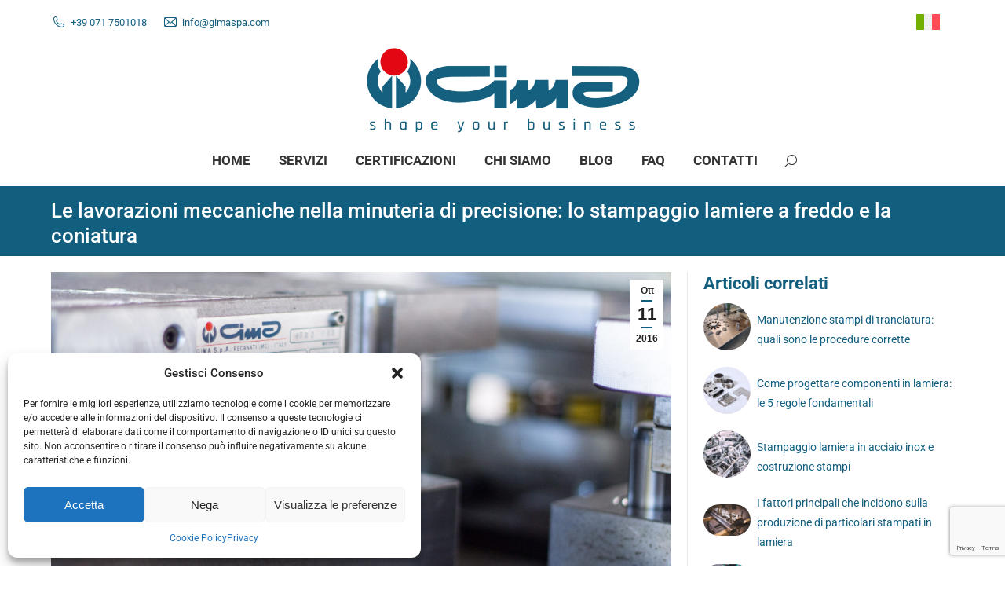

--- FILE ---
content_type: text/html; charset=UTF-8
request_url: https://www.gimaspa.com/le-lavorazioni-meccaniche-nella-minuteria-di-precisione-lo-stampaggio-lamiere-a-freddo-e-la-coniatura/
body_size: 24153
content:
<!DOCTYPE html>
<!--[if !(IE 6) | !(IE 7) | !(IE 8)  ]><!-->
<html lang="it-IT" class="no-js">
<!--<![endif]-->
<head>
	<meta charset="UTF-8" />
		<meta name="viewport" content="width=device-width, initial-scale=1, maximum-scale=1, user-scalable=0">
		<meta name="theme-color" content="#125e7f"/>	<link rel="profile" href="https://gmpg.org/xfn/11" />
	<meta name='robots' content='index, follow, max-image-preview:large, max-snippet:-1, max-video-preview:-1' />
	<style>img:is([sizes="auto" i], [sizes^="auto," i]) { contain-intrinsic-size: 3000px 1500px }</style>
	<link rel="alternate" hreflang="it" href="https://www.gimaspa.com/le-lavorazioni-meccaniche-nella-minuteria-di-precisione-lo-stampaggio-lamiere-a-freddo-e-la-coniatura/" />
<link rel="alternate" hreflang="x-default" href="https://www.gimaspa.com/le-lavorazioni-meccaniche-nella-minuteria-di-precisione-lo-stampaggio-lamiere-a-freddo-e-la-coniatura/" />

	<!-- This site is optimized with the Yoast SEO plugin v24.9 - https://yoast.com/wordpress/plugins/seo/ -->
	<title>Le lavorazioni meccaniche nella minuteria di precisione</title>
	<meta name="description" content="Dallo stampaggio lamiera a freddo alla coniatura: lavorazioni meccaniche di alta qualità, possibili grazie all&#039;impiego della miglior tecnologia." />
	<link rel="canonical" href="https://www.gimaspa.com/le-lavorazioni-meccaniche-nella-minuteria-di-precisione-lo-stampaggio-lamiere-a-freddo-e-la-coniatura/" />
	<meta property="og:locale" content="it_IT" />
	<meta property="og:type" content="article" />
	<meta property="og:title" content="Le lavorazioni meccaniche nella minuteria di precisione" />
	<meta property="og:description" content="Dallo stampaggio lamiera a freddo alla coniatura: lavorazioni meccaniche di alta qualità, possibili grazie all&#039;impiego della miglior tecnologia." />
	<meta property="og:url" content="https://www.gimaspa.com/le-lavorazioni-meccaniche-nella-minuteria-di-precisione-lo-stampaggio-lamiere-a-freddo-e-la-coniatura/" />
	<meta property="og:site_name" content="Lavorazioni Meccaniche conto terzi - Gima S.p.A." />
	<meta property="article:publisher" content="https://www.facebook.com/gimaspa/?fref=ts" />
	<meta property="article:published_time" content="2016-10-11T10:22:08+00:00" />
	<meta property="article:modified_time" content="2019-02-14T16:03:07+00:00" />
	<meta property="og:image" content="https://www.gimaspa.com/gima/wp-content/uploads/2016/10/coniatura-e-lavorazioni-meccaniche-Gima-Spa-1024x683.jpg" />
	<meta property="og:image:width" content="1024" />
	<meta property="og:image:height" content="683" />
	<meta property="og:image:type" content="image/jpeg" />
	<meta name="author" content="Gima" />
	<meta name="twitter:card" content="summary_large_image" />
	<meta name="twitter:label1" content="Scritto da" />
	<meta name="twitter:data1" content="Gima" />
	<meta name="twitter:label2" content="Tempo di lettura stimato" />
	<meta name="twitter:data2" content="2 minuti" />
	<script type="application/ld+json" class="yoast-schema-graph">{"@context":"https://schema.org","@graph":[{"@type":"Article","@id":"https://www.gimaspa.com/le-lavorazioni-meccaniche-nella-minuteria-di-precisione-lo-stampaggio-lamiere-a-freddo-e-la-coniatura/#article","isPartOf":{"@id":"https://www.gimaspa.com/le-lavorazioni-meccaniche-nella-minuteria-di-precisione-lo-stampaggio-lamiere-a-freddo-e-la-coniatura/"},"author":{"name":"Gima","@id":"https://www.gimaspa.com/#/schema/person/d406e4a52d3d240ef14364082c72b89a"},"headline":"Le lavorazioni meccaniche nella minuteria di precisione: lo stampaggio lamiere a freddo e la coniatura","datePublished":"2016-10-11T10:22:08+00:00","dateModified":"2019-02-14T16:03:07+00:00","mainEntityOfPage":{"@id":"https://www.gimaspa.com/le-lavorazioni-meccaniche-nella-minuteria-di-precisione-lo-stampaggio-lamiere-a-freddo-e-la-coniatura/"},"wordCount":446,"publisher":{"@id":"https://www.gimaspa.com/#organization"},"image":{"@id":"https://www.gimaspa.com/le-lavorazioni-meccaniche-nella-minuteria-di-precisione-lo-stampaggio-lamiere-a-freddo-e-la-coniatura/#primaryimage"},"thumbnailUrl":"https://www.gimaspa.com/gima/wp-content/uploads/2016/10/coniatura-e-lavorazioni-meccaniche-Gima-Spa.jpg","keywords":["coniatura","stampaggio lamiera"],"inLanguage":"it-IT"},{"@type":"WebPage","@id":"https://www.gimaspa.com/le-lavorazioni-meccaniche-nella-minuteria-di-precisione-lo-stampaggio-lamiere-a-freddo-e-la-coniatura/","url":"https://www.gimaspa.com/le-lavorazioni-meccaniche-nella-minuteria-di-precisione-lo-stampaggio-lamiere-a-freddo-e-la-coniatura/","name":"Le lavorazioni meccaniche nella minuteria di precisione","isPartOf":{"@id":"https://www.gimaspa.com/#website"},"primaryImageOfPage":{"@id":"https://www.gimaspa.com/le-lavorazioni-meccaniche-nella-minuteria-di-precisione-lo-stampaggio-lamiere-a-freddo-e-la-coniatura/#primaryimage"},"image":{"@id":"https://www.gimaspa.com/le-lavorazioni-meccaniche-nella-minuteria-di-precisione-lo-stampaggio-lamiere-a-freddo-e-la-coniatura/#primaryimage"},"thumbnailUrl":"https://www.gimaspa.com/gima/wp-content/uploads/2016/10/coniatura-e-lavorazioni-meccaniche-Gima-Spa.jpg","datePublished":"2016-10-11T10:22:08+00:00","dateModified":"2019-02-14T16:03:07+00:00","description":"Dallo stampaggio lamiera a freddo alla coniatura: lavorazioni meccaniche di alta qualità, possibili grazie all'impiego della miglior tecnologia.","breadcrumb":{"@id":"https://www.gimaspa.com/le-lavorazioni-meccaniche-nella-minuteria-di-precisione-lo-stampaggio-lamiere-a-freddo-e-la-coniatura/#breadcrumb"},"inLanguage":"it-IT","potentialAction":[{"@type":"ReadAction","target":["https://www.gimaspa.com/le-lavorazioni-meccaniche-nella-minuteria-di-precisione-lo-stampaggio-lamiere-a-freddo-e-la-coniatura/"]}]},{"@type":"ImageObject","inLanguage":"it-IT","@id":"https://www.gimaspa.com/le-lavorazioni-meccaniche-nella-minuteria-di-precisione-lo-stampaggio-lamiere-a-freddo-e-la-coniatura/#primaryimage","url":"https://www.gimaspa.com/gima/wp-content/uploads/2016/10/coniatura-e-lavorazioni-meccaniche-Gima-Spa.jpg","contentUrl":"https://www.gimaspa.com/gima/wp-content/uploads/2016/10/coniatura-e-lavorazioni-meccaniche-Gima-Spa.jpg","width":4272,"height":2848,"caption":"lavorazioni meccaniche stampaggio a freddo e coniatura gima spa"},{"@type":"BreadcrumbList","@id":"https://www.gimaspa.com/le-lavorazioni-meccaniche-nella-minuteria-di-precisione-lo-stampaggio-lamiere-a-freddo-e-la-coniatura/#breadcrumb","itemListElement":[{"@type":"ListItem","position":1,"name":"Home","item":"https://www.gimaspa.com/"},{"@type":"ListItem","position":2,"name":"Le lavorazioni meccaniche nella minuteria di precisione: lo stampaggio lamiere a freddo e la coniatura"}]},{"@type":"WebSite","@id":"https://www.gimaspa.com/#website","url":"https://www.gimaspa.com/","name":"Lavorazioni Meccaniche conto terzi - Gima S.p.A.","description":"Tornitura, tranciatura lamiera, stampaggio a freddo e costruzione stampi","publisher":{"@id":"https://www.gimaspa.com/#organization"},"potentialAction":[{"@type":"SearchAction","target":{"@type":"EntryPoint","urlTemplate":"https://www.gimaspa.com/?s={search_term_string}"},"query-input":{"@type":"PropertyValueSpecification","valueRequired":true,"valueName":"search_term_string"}}],"inLanguage":"it-IT"},{"@type":"Organization","@id":"https://www.gimaspa.com/#organization","name":"Gima Spa","url":"https://www.gimaspa.com/","logo":{"@type":"ImageObject","inLanguage":"it-IT","@id":"https://www.gimaspa.com/#/schema/logo/image/","url":"https://www.gimaspa.com/gima/wp-content/uploads/2016/01/gima-spa-lavorazioni-meccaniche-immagine-profilo-Google-.jpg","contentUrl":"https://www.gimaspa.com/gima/wp-content/uploads/2016/01/gima-spa-lavorazioni-meccaniche-immagine-profilo-Google-.jpg","width":250,"height":250,"caption":"Gima Spa"},"image":{"@id":"https://www.gimaspa.com/#/schema/logo/image/"},"sameAs":["https://www.facebook.com/gimaspa/?fref=ts","https://www.linkedin.com/company/10284436?trk=tyah&amp;amp;trkInfo=clickedVertical:company,clickedEntityId:10284436,idx:2-3-4,tarId:1452873333150,tas:gimas","https://www.youtube.com/channel/UClo30tHMzqcNFKkQjpK0lRg"]},{"@type":"Person","@id":"https://www.gimaspa.com/#/schema/person/d406e4a52d3d240ef14364082c72b89a","name":"Gima","image":{"@type":"ImageObject","inLanguage":"it-IT","@id":"https://www.gimaspa.com/#/schema/person/image/","url":"https://secure.gravatar.com/avatar/577a6511002fc911d681b7968d6ed3d3?s=96&d=mm&r=g","contentUrl":"https://secure.gravatar.com/avatar/577a6511002fc911d681b7968d6ed3d3?s=96&d=mm&r=g","caption":"Gima"}}]}</script>
	<!-- / Yoast SEO plugin. -->


<link rel='dns-prefetch' href='//www.googletagmanager.com' />

<link rel="alternate" type="application/rss+xml" title="Lavorazioni Meccaniche conto terzi - Gima S.p.A. &raquo; Feed" href="https://www.gimaspa.com/feed/" />
<script>
window._wpemojiSettings = {"baseUrl":"https:\/\/s.w.org\/images\/core\/emoji\/15.0.3\/72x72\/","ext":".png","svgUrl":"https:\/\/s.w.org\/images\/core\/emoji\/15.0.3\/svg\/","svgExt":".svg","source":{"concatemoji":"https:\/\/www.gimaspa.com\/gima\/wp-includes\/js\/wp-emoji-release.min.js?ver=6.7.2"}};
/*! This file is auto-generated */
!function(i,n){var o,s,e;function c(e){try{var t={supportTests:e,timestamp:(new Date).valueOf()};sessionStorage.setItem(o,JSON.stringify(t))}catch(e){}}function p(e,t,n){e.clearRect(0,0,e.canvas.width,e.canvas.height),e.fillText(t,0,0);var t=new Uint32Array(e.getImageData(0,0,e.canvas.width,e.canvas.height).data),r=(e.clearRect(0,0,e.canvas.width,e.canvas.height),e.fillText(n,0,0),new Uint32Array(e.getImageData(0,0,e.canvas.width,e.canvas.height).data));return t.every(function(e,t){return e===r[t]})}function u(e,t,n){switch(t){case"flag":return n(e,"\ud83c\udff3\ufe0f\u200d\u26a7\ufe0f","\ud83c\udff3\ufe0f\u200b\u26a7\ufe0f")?!1:!n(e,"\ud83c\uddfa\ud83c\uddf3","\ud83c\uddfa\u200b\ud83c\uddf3")&&!n(e,"\ud83c\udff4\udb40\udc67\udb40\udc62\udb40\udc65\udb40\udc6e\udb40\udc67\udb40\udc7f","\ud83c\udff4\u200b\udb40\udc67\u200b\udb40\udc62\u200b\udb40\udc65\u200b\udb40\udc6e\u200b\udb40\udc67\u200b\udb40\udc7f");case"emoji":return!n(e,"\ud83d\udc26\u200d\u2b1b","\ud83d\udc26\u200b\u2b1b")}return!1}function f(e,t,n){var r="undefined"!=typeof WorkerGlobalScope&&self instanceof WorkerGlobalScope?new OffscreenCanvas(300,150):i.createElement("canvas"),a=r.getContext("2d",{willReadFrequently:!0}),o=(a.textBaseline="top",a.font="600 32px Arial",{});return e.forEach(function(e){o[e]=t(a,e,n)}),o}function t(e){var t=i.createElement("script");t.src=e,t.defer=!0,i.head.appendChild(t)}"undefined"!=typeof Promise&&(o="wpEmojiSettingsSupports",s=["flag","emoji"],n.supports={everything:!0,everythingExceptFlag:!0},e=new Promise(function(e){i.addEventListener("DOMContentLoaded",e,{once:!0})}),new Promise(function(t){var n=function(){try{var e=JSON.parse(sessionStorage.getItem(o));if("object"==typeof e&&"number"==typeof e.timestamp&&(new Date).valueOf()<e.timestamp+604800&&"object"==typeof e.supportTests)return e.supportTests}catch(e){}return null}();if(!n){if("undefined"!=typeof Worker&&"undefined"!=typeof OffscreenCanvas&&"undefined"!=typeof URL&&URL.createObjectURL&&"undefined"!=typeof Blob)try{var e="postMessage("+f.toString()+"("+[JSON.stringify(s),u.toString(),p.toString()].join(",")+"));",r=new Blob([e],{type:"text/javascript"}),a=new Worker(URL.createObjectURL(r),{name:"wpTestEmojiSupports"});return void(a.onmessage=function(e){c(n=e.data),a.terminate(),t(n)})}catch(e){}c(n=f(s,u,p))}t(n)}).then(function(e){for(var t in e)n.supports[t]=e[t],n.supports.everything=n.supports.everything&&n.supports[t],"flag"!==t&&(n.supports.everythingExceptFlag=n.supports.everythingExceptFlag&&n.supports[t]);n.supports.everythingExceptFlag=n.supports.everythingExceptFlag&&!n.supports.flag,n.DOMReady=!1,n.readyCallback=function(){n.DOMReady=!0}}).then(function(){return e}).then(function(){var e;n.supports.everything||(n.readyCallback(),(e=n.source||{}).concatemoji?t(e.concatemoji):e.wpemoji&&e.twemoji&&(t(e.twemoji),t(e.wpemoji)))}))}((window,document),window._wpemojiSettings);
</script>
<style id='wp-emoji-styles-inline-css'>

	img.wp-smiley, img.emoji {
		display: inline !important;
		border: none !important;
		box-shadow: none !important;
		height: 1em !important;
		width: 1em !important;
		margin: 0 0.07em !important;
		vertical-align: -0.1em !important;
		background: none !important;
		padding: 0 !important;
	}
</style>
<link rel='stylesheet' id='wp-block-library-css' href='https://www.gimaspa.com/gima/wp-includes/css/dist/block-library/style.min.css?ver=6.7.2' media='all' />
<style id='wp-block-library-theme-inline-css'>
.wp-block-audio :where(figcaption){color:#555;font-size:13px;text-align:center}.is-dark-theme .wp-block-audio :where(figcaption){color:#ffffffa6}.wp-block-audio{margin:0 0 1em}.wp-block-code{border:1px solid #ccc;border-radius:4px;font-family:Menlo,Consolas,monaco,monospace;padding:.8em 1em}.wp-block-embed :where(figcaption){color:#555;font-size:13px;text-align:center}.is-dark-theme .wp-block-embed :where(figcaption){color:#ffffffa6}.wp-block-embed{margin:0 0 1em}.blocks-gallery-caption{color:#555;font-size:13px;text-align:center}.is-dark-theme .blocks-gallery-caption{color:#ffffffa6}:root :where(.wp-block-image figcaption){color:#555;font-size:13px;text-align:center}.is-dark-theme :root :where(.wp-block-image figcaption){color:#ffffffa6}.wp-block-image{margin:0 0 1em}.wp-block-pullquote{border-bottom:4px solid;border-top:4px solid;color:currentColor;margin-bottom:1.75em}.wp-block-pullquote cite,.wp-block-pullquote footer,.wp-block-pullquote__citation{color:currentColor;font-size:.8125em;font-style:normal;text-transform:uppercase}.wp-block-quote{border-left:.25em solid;margin:0 0 1.75em;padding-left:1em}.wp-block-quote cite,.wp-block-quote footer{color:currentColor;font-size:.8125em;font-style:normal;position:relative}.wp-block-quote:where(.has-text-align-right){border-left:none;border-right:.25em solid;padding-left:0;padding-right:1em}.wp-block-quote:where(.has-text-align-center){border:none;padding-left:0}.wp-block-quote.is-large,.wp-block-quote.is-style-large,.wp-block-quote:where(.is-style-plain){border:none}.wp-block-search .wp-block-search__label{font-weight:700}.wp-block-search__button{border:1px solid #ccc;padding:.375em .625em}:where(.wp-block-group.has-background){padding:1.25em 2.375em}.wp-block-separator.has-css-opacity{opacity:.4}.wp-block-separator{border:none;border-bottom:2px solid;margin-left:auto;margin-right:auto}.wp-block-separator.has-alpha-channel-opacity{opacity:1}.wp-block-separator:not(.is-style-wide):not(.is-style-dots){width:100px}.wp-block-separator.has-background:not(.is-style-dots){border-bottom:none;height:1px}.wp-block-separator.has-background:not(.is-style-wide):not(.is-style-dots){height:2px}.wp-block-table{margin:0 0 1em}.wp-block-table td,.wp-block-table th{word-break:normal}.wp-block-table :where(figcaption){color:#555;font-size:13px;text-align:center}.is-dark-theme .wp-block-table :where(figcaption){color:#ffffffa6}.wp-block-video :where(figcaption){color:#555;font-size:13px;text-align:center}.is-dark-theme .wp-block-video :where(figcaption){color:#ffffffa6}.wp-block-video{margin:0 0 1em}:root :where(.wp-block-template-part.has-background){margin-bottom:0;margin-top:0;padding:1.25em 2.375em}
</style>
<style id='classic-theme-styles-inline-css'>
/*! This file is auto-generated */
.wp-block-button__link{color:#fff;background-color:#32373c;border-radius:9999px;box-shadow:none;text-decoration:none;padding:calc(.667em + 2px) calc(1.333em + 2px);font-size:1.125em}.wp-block-file__button{background:#32373c;color:#fff;text-decoration:none}
</style>
<style id='global-styles-inline-css'>
:root{--wp--preset--aspect-ratio--square: 1;--wp--preset--aspect-ratio--4-3: 4/3;--wp--preset--aspect-ratio--3-4: 3/4;--wp--preset--aspect-ratio--3-2: 3/2;--wp--preset--aspect-ratio--2-3: 2/3;--wp--preset--aspect-ratio--16-9: 16/9;--wp--preset--aspect-ratio--9-16: 9/16;--wp--preset--color--black: #000000;--wp--preset--color--cyan-bluish-gray: #abb8c3;--wp--preset--color--white: #FFF;--wp--preset--color--pale-pink: #f78da7;--wp--preset--color--vivid-red: #cf2e2e;--wp--preset--color--luminous-vivid-orange: #ff6900;--wp--preset--color--luminous-vivid-amber: #fcb900;--wp--preset--color--light-green-cyan: #7bdcb5;--wp--preset--color--vivid-green-cyan: #00d084;--wp--preset--color--pale-cyan-blue: #8ed1fc;--wp--preset--color--vivid-cyan-blue: #0693e3;--wp--preset--color--vivid-purple: #9b51e0;--wp--preset--color--accent: #125e7f;--wp--preset--color--dark-gray: #111;--wp--preset--color--light-gray: #767676;--wp--preset--gradient--vivid-cyan-blue-to-vivid-purple: linear-gradient(135deg,rgba(6,147,227,1) 0%,rgb(155,81,224) 100%);--wp--preset--gradient--light-green-cyan-to-vivid-green-cyan: linear-gradient(135deg,rgb(122,220,180) 0%,rgb(0,208,130) 100%);--wp--preset--gradient--luminous-vivid-amber-to-luminous-vivid-orange: linear-gradient(135deg,rgba(252,185,0,1) 0%,rgba(255,105,0,1) 100%);--wp--preset--gradient--luminous-vivid-orange-to-vivid-red: linear-gradient(135deg,rgba(255,105,0,1) 0%,rgb(207,46,46) 100%);--wp--preset--gradient--very-light-gray-to-cyan-bluish-gray: linear-gradient(135deg,rgb(238,238,238) 0%,rgb(169,184,195) 100%);--wp--preset--gradient--cool-to-warm-spectrum: linear-gradient(135deg,rgb(74,234,220) 0%,rgb(151,120,209) 20%,rgb(207,42,186) 40%,rgb(238,44,130) 60%,rgb(251,105,98) 80%,rgb(254,248,76) 100%);--wp--preset--gradient--blush-light-purple: linear-gradient(135deg,rgb(255,206,236) 0%,rgb(152,150,240) 100%);--wp--preset--gradient--blush-bordeaux: linear-gradient(135deg,rgb(254,205,165) 0%,rgb(254,45,45) 50%,rgb(107,0,62) 100%);--wp--preset--gradient--luminous-dusk: linear-gradient(135deg,rgb(255,203,112) 0%,rgb(199,81,192) 50%,rgb(65,88,208) 100%);--wp--preset--gradient--pale-ocean: linear-gradient(135deg,rgb(255,245,203) 0%,rgb(182,227,212) 50%,rgb(51,167,181) 100%);--wp--preset--gradient--electric-grass: linear-gradient(135deg,rgb(202,248,128) 0%,rgb(113,206,126) 100%);--wp--preset--gradient--midnight: linear-gradient(135deg,rgb(2,3,129) 0%,rgb(40,116,252) 100%);--wp--preset--font-size--small: 13px;--wp--preset--font-size--medium: 20px;--wp--preset--font-size--large: 36px;--wp--preset--font-size--x-large: 42px;--wp--preset--spacing--20: 0.44rem;--wp--preset--spacing--30: 0.67rem;--wp--preset--spacing--40: 1rem;--wp--preset--spacing--50: 1.5rem;--wp--preset--spacing--60: 2.25rem;--wp--preset--spacing--70: 3.38rem;--wp--preset--spacing--80: 5.06rem;--wp--preset--shadow--natural: 6px 6px 9px rgba(0, 0, 0, 0.2);--wp--preset--shadow--deep: 12px 12px 50px rgba(0, 0, 0, 0.4);--wp--preset--shadow--sharp: 6px 6px 0px rgba(0, 0, 0, 0.2);--wp--preset--shadow--outlined: 6px 6px 0px -3px rgba(255, 255, 255, 1), 6px 6px rgba(0, 0, 0, 1);--wp--preset--shadow--crisp: 6px 6px 0px rgba(0, 0, 0, 1);}:where(.is-layout-flex){gap: 0.5em;}:where(.is-layout-grid){gap: 0.5em;}body .is-layout-flex{display: flex;}.is-layout-flex{flex-wrap: wrap;align-items: center;}.is-layout-flex > :is(*, div){margin: 0;}body .is-layout-grid{display: grid;}.is-layout-grid > :is(*, div){margin: 0;}:where(.wp-block-columns.is-layout-flex){gap: 2em;}:where(.wp-block-columns.is-layout-grid){gap: 2em;}:where(.wp-block-post-template.is-layout-flex){gap: 1.25em;}:where(.wp-block-post-template.is-layout-grid){gap: 1.25em;}.has-black-color{color: var(--wp--preset--color--black) !important;}.has-cyan-bluish-gray-color{color: var(--wp--preset--color--cyan-bluish-gray) !important;}.has-white-color{color: var(--wp--preset--color--white) !important;}.has-pale-pink-color{color: var(--wp--preset--color--pale-pink) !important;}.has-vivid-red-color{color: var(--wp--preset--color--vivid-red) !important;}.has-luminous-vivid-orange-color{color: var(--wp--preset--color--luminous-vivid-orange) !important;}.has-luminous-vivid-amber-color{color: var(--wp--preset--color--luminous-vivid-amber) !important;}.has-light-green-cyan-color{color: var(--wp--preset--color--light-green-cyan) !important;}.has-vivid-green-cyan-color{color: var(--wp--preset--color--vivid-green-cyan) !important;}.has-pale-cyan-blue-color{color: var(--wp--preset--color--pale-cyan-blue) !important;}.has-vivid-cyan-blue-color{color: var(--wp--preset--color--vivid-cyan-blue) !important;}.has-vivid-purple-color{color: var(--wp--preset--color--vivid-purple) !important;}.has-black-background-color{background-color: var(--wp--preset--color--black) !important;}.has-cyan-bluish-gray-background-color{background-color: var(--wp--preset--color--cyan-bluish-gray) !important;}.has-white-background-color{background-color: var(--wp--preset--color--white) !important;}.has-pale-pink-background-color{background-color: var(--wp--preset--color--pale-pink) !important;}.has-vivid-red-background-color{background-color: var(--wp--preset--color--vivid-red) !important;}.has-luminous-vivid-orange-background-color{background-color: var(--wp--preset--color--luminous-vivid-orange) !important;}.has-luminous-vivid-amber-background-color{background-color: var(--wp--preset--color--luminous-vivid-amber) !important;}.has-light-green-cyan-background-color{background-color: var(--wp--preset--color--light-green-cyan) !important;}.has-vivid-green-cyan-background-color{background-color: var(--wp--preset--color--vivid-green-cyan) !important;}.has-pale-cyan-blue-background-color{background-color: var(--wp--preset--color--pale-cyan-blue) !important;}.has-vivid-cyan-blue-background-color{background-color: var(--wp--preset--color--vivid-cyan-blue) !important;}.has-vivid-purple-background-color{background-color: var(--wp--preset--color--vivid-purple) !important;}.has-black-border-color{border-color: var(--wp--preset--color--black) !important;}.has-cyan-bluish-gray-border-color{border-color: var(--wp--preset--color--cyan-bluish-gray) !important;}.has-white-border-color{border-color: var(--wp--preset--color--white) !important;}.has-pale-pink-border-color{border-color: var(--wp--preset--color--pale-pink) !important;}.has-vivid-red-border-color{border-color: var(--wp--preset--color--vivid-red) !important;}.has-luminous-vivid-orange-border-color{border-color: var(--wp--preset--color--luminous-vivid-orange) !important;}.has-luminous-vivid-amber-border-color{border-color: var(--wp--preset--color--luminous-vivid-amber) !important;}.has-light-green-cyan-border-color{border-color: var(--wp--preset--color--light-green-cyan) !important;}.has-vivid-green-cyan-border-color{border-color: var(--wp--preset--color--vivid-green-cyan) !important;}.has-pale-cyan-blue-border-color{border-color: var(--wp--preset--color--pale-cyan-blue) !important;}.has-vivid-cyan-blue-border-color{border-color: var(--wp--preset--color--vivid-cyan-blue) !important;}.has-vivid-purple-border-color{border-color: var(--wp--preset--color--vivid-purple) !important;}.has-vivid-cyan-blue-to-vivid-purple-gradient-background{background: var(--wp--preset--gradient--vivid-cyan-blue-to-vivid-purple) !important;}.has-light-green-cyan-to-vivid-green-cyan-gradient-background{background: var(--wp--preset--gradient--light-green-cyan-to-vivid-green-cyan) !important;}.has-luminous-vivid-amber-to-luminous-vivid-orange-gradient-background{background: var(--wp--preset--gradient--luminous-vivid-amber-to-luminous-vivid-orange) !important;}.has-luminous-vivid-orange-to-vivid-red-gradient-background{background: var(--wp--preset--gradient--luminous-vivid-orange-to-vivid-red) !important;}.has-very-light-gray-to-cyan-bluish-gray-gradient-background{background: var(--wp--preset--gradient--very-light-gray-to-cyan-bluish-gray) !important;}.has-cool-to-warm-spectrum-gradient-background{background: var(--wp--preset--gradient--cool-to-warm-spectrum) !important;}.has-blush-light-purple-gradient-background{background: var(--wp--preset--gradient--blush-light-purple) !important;}.has-blush-bordeaux-gradient-background{background: var(--wp--preset--gradient--blush-bordeaux) !important;}.has-luminous-dusk-gradient-background{background: var(--wp--preset--gradient--luminous-dusk) !important;}.has-pale-ocean-gradient-background{background: var(--wp--preset--gradient--pale-ocean) !important;}.has-electric-grass-gradient-background{background: var(--wp--preset--gradient--electric-grass) !important;}.has-midnight-gradient-background{background: var(--wp--preset--gradient--midnight) !important;}.has-small-font-size{font-size: var(--wp--preset--font-size--small) !important;}.has-medium-font-size{font-size: var(--wp--preset--font-size--medium) !important;}.has-large-font-size{font-size: var(--wp--preset--font-size--large) !important;}.has-x-large-font-size{font-size: var(--wp--preset--font-size--x-large) !important;}
:where(.wp-block-post-template.is-layout-flex){gap: 1.25em;}:where(.wp-block-post-template.is-layout-grid){gap: 1.25em;}
:where(.wp-block-columns.is-layout-flex){gap: 2em;}:where(.wp-block-columns.is-layout-grid){gap: 2em;}
:root :where(.wp-block-pullquote){font-size: 1.5em;line-height: 1.6;}
</style>
<link rel='stylesheet' id='contact-form-7-css' href='https://www.gimaspa.com/gima/wp-content/plugins/contact-form-7/includes/css/styles.css?ver=6.0.6' media='all' />
<link rel='stylesheet' id='sr7css-css' href='//www.gimaspa.com/gima/wp-content/plugins/revslider/public/css/sr7.css?ver=6.7.31' media='all' />
<link rel='stylesheet' id='wpml-legacy-horizontal-list-0-css' href='https://www.gimaspa.com/gima/wp-content/plugins/sitepress-multilingual-cms/templates/language-switchers/legacy-list-horizontal/style.min.css?ver=1' media='all' />
<link rel='stylesheet' id='cmplz-general-css' href='https://www.gimaspa.com/gima/wp-content/plugins/complianz-gdpr/assets/css/cookieblocker.min.css?ver=1744795842' media='all' />
<link rel='stylesheet' id='cms-navigation-style-base-css' href='https://www.gimaspa.com/gima/wp-content/plugins/wpml-cms-nav/res/css/cms-navigation-base.css?ver=1.5.5' media='screen' />
<link rel='stylesheet' id='cms-navigation-style-css' href='https://www.gimaspa.com/gima/wp-content/plugins/wpml-cms-nav/res/css/cms-navigation.css?ver=1.5.5' media='screen' />
<link rel='stylesheet' id='the7-font-css' href='https://www.gimaspa.com/gima/wp-content/themes/dt-the7/fonts/icomoon-the7-font/icomoon-the7-font.min.css?ver=12.4.0' media='all' />
<link rel='stylesheet' id='the7-awesome-fonts-css' href='https://www.gimaspa.com/gima/wp-content/themes/dt-the7/fonts/FontAwesome/css/all.min.css?ver=12.4.0' media='all' />
<link rel='stylesheet' id='the7-awesome-fonts-back-css' href='https://www.gimaspa.com/gima/wp-content/themes/dt-the7/fonts/FontAwesome/back-compat.min.css?ver=12.4.0' media='all' />
<link rel='stylesheet' id='dt-web-fonts-css' href='//www.gimaspa.com/gima/wp-content/uploads/omgf/dt-web-fonts/dt-web-fonts.css?ver=1748607301' media='all' />
<link rel='stylesheet' id='dt-main-css' href='https://www.gimaspa.com/gima/wp-content/themes/dt-the7/css/main.min.css?ver=12.4.0' media='all' />
<link rel='stylesheet' id='the7-custom-scrollbar-css' href='https://www.gimaspa.com/gima/wp-content/themes/dt-the7/lib/custom-scrollbar/custom-scrollbar.min.css?ver=12.4.0' media='all' />
<link rel='stylesheet' id='the7-wpbakery-css' href='https://www.gimaspa.com/gima/wp-content/themes/dt-the7/css/wpbakery.min.css?ver=12.4.0' media='all' />
<link rel='stylesheet' id='the7-core-css' href='https://www.gimaspa.com/gima/wp-content/plugins/dt-the7-core/assets/css/post-type.min.css?ver=2.7.10' media='all' />
<link rel='stylesheet' id='the7-css-vars-css' href='https://www.gimaspa.com/gima/wp-content/uploads/the7-css/css-vars.css?ver=3c8233535603' media='all' />
<link rel='stylesheet' id='dt-custom-css' href='https://www.gimaspa.com/gima/wp-content/uploads/the7-css/custom.css?ver=3c8233535603' media='all' />
<link rel='stylesheet' id='dt-media-css' href='https://www.gimaspa.com/gima/wp-content/uploads/the7-css/media.css?ver=3c8233535603' media='all' />
<link rel='stylesheet' id='the7-mega-menu-css' href='https://www.gimaspa.com/gima/wp-content/uploads/the7-css/mega-menu.css?ver=3c8233535603' media='all' />
<link rel='stylesheet' id='the7-elements-albums-portfolio-css' href='https://www.gimaspa.com/gima/wp-content/uploads/the7-css/the7-elements-albums-portfolio.css?ver=3c8233535603' media='all' />
<link rel='stylesheet' id='the7-elements-css' href='https://www.gimaspa.com/gima/wp-content/uploads/the7-css/post-type-dynamic.css?ver=3c8233535603' media='all' />
<link rel='stylesheet' id='style-css' href='https://www.gimaspa.com/gima/wp-content/themes/dt-the7/style.css?ver=12.4.0' media='all' />
<script src="https://www.gimaspa.com/gima/wp-includes/js/jquery/jquery.min.js?ver=3.7.1" id="jquery-core-js"></script>
<script src="https://www.gimaspa.com/gima/wp-includes/js/jquery/jquery-migrate.min.js?ver=3.4.1" id="jquery-migrate-js"></script>
<script id="wpml-cookie-js-extra">
var wpml_cookies = {"wp-wpml_current_language":{"value":"it","expires":1,"path":"\/"}};
var wpml_cookies = {"wp-wpml_current_language":{"value":"it","expires":1,"path":"\/"}};
</script>
<script src="https://www.gimaspa.com/gima/wp-content/plugins/sitepress-multilingual-cms/res/js/cookies/language-cookie.js?ver=473900" id="wpml-cookie-js" defer data-wp-strategy="defer"></script>
<script id="omgf-frontend-js-extra">
var omgf_frontend_i18n = {"info_box_alert_text":"Google Fonts were found on this page. Click here for more information.","info_box_notice_text":"There are potential issues in your configuration that require your attention.","info_box_admin_url":"https:\/\/www.gimaspa.com\/gima\/wp-admin\/options-general.php?page=optimize-webfonts","ajax_url":"https:\/\/www.gimaspa.com\/gima\/wp-admin\/admin-ajax.php","nonce":"39a57cf5b0"};
</script>
<script src="https://www.gimaspa.com/gima/wp-content/plugins/host-webfonts-local/assets/js/omgf-frontend.min.js?ver=1748607270" id="omgf-frontend-js" defer data-wp-strategy="defer"></script>
<script src="//www.gimaspa.com/gima/wp-content/plugins/revslider/public/js/libs/tptools.js?ver=6.7.31" id="tp-tools-js" async data-wp-strategy="async"></script>
<script src="//www.gimaspa.com/gima/wp-content/plugins/revslider/public/js/sr7.js?ver=6.7.31" id="sr7-js" async data-wp-strategy="async"></script>
<script id="dt-above-fold-js-extra">
var dtLocal = {"themeUrl":"https:\/\/www.gimaspa.com\/gima\/wp-content\/themes\/dt-the7","passText":"Per visualizzare questo post protetto, inserisci la password qui sotto:","moreButtonText":{"loading":"Caricamento...","loadMore":"Carica ancora"},"postID":"1444","ajaxurl":"https:\/\/www.gimaspa.com\/gima\/wp-admin\/admin-ajax.php","REST":{"baseUrl":"https:\/\/www.gimaspa.com\/wp-json\/the7\/v1","endpoints":{"sendMail":"\/send-mail"}},"contactMessages":{"required":"Controllare i campi inseriti. One or more fields have an error.","terms":"Accetta la privacy policy.","fillTheCaptchaError":"Riempi il captcha."},"captchaSiteKey":"","ajaxNonce":"903ee67594","pageData":"","themeSettings":{"smoothScroll":"off","lazyLoading":false,"desktopHeader":{"height":180},"ToggleCaptionEnabled":"disabled","ToggleCaption":"Navigazione","floatingHeader":{"showAfter":220,"showMenu":true,"height":60,"logo":{"showLogo":true,"html":"<img class=\" preload-me\" src=\"https:\/\/www.gimaspa.com\/gima\/wp-content\/uploads\/2021\/09\/logo-web-2.png\" srcset=\"https:\/\/www.gimaspa.com\/gima\/wp-content\/uploads\/2021\/09\/logo-web-2.png 360w, https:\/\/www.gimaspa.com\/gima\/wp-content\/uploads\/2021\/09\/logo-web-2.png 360w\" width=\"360\" height=\"115\"   sizes=\"360px\" alt=\"Lavorazioni Meccaniche conto terzi - Gima S.p.A.\" \/>","url":"https:\/\/www.gimaspa.com\/"}},"topLine":{"floatingTopLine":{"logo":{"showLogo":false,"html":""}}},"mobileHeader":{"firstSwitchPoint":1170,"secondSwitchPoint":1170,"firstSwitchPointHeight":60,"secondSwitchPointHeight":60,"mobileToggleCaptionEnabled":"disabled","mobileToggleCaption":"Menu"},"stickyMobileHeaderFirstSwitch":{"logo":{"html":"<img class=\" preload-me\" src=\"https:\/\/www.gimaspa.com\/gima\/wp-content\/uploads\/2021\/09\/logo-web-2.png\" srcset=\"https:\/\/www.gimaspa.com\/gima\/wp-content\/uploads\/2021\/09\/logo-web-2.png 360w, https:\/\/www.gimaspa.com\/gima\/wp-content\/uploads\/2021\/09\/logo-web-2.png 360w\" width=\"360\" height=\"115\"   sizes=\"360px\" alt=\"Lavorazioni Meccaniche conto terzi - Gima S.p.A.\" \/>"}},"stickyMobileHeaderSecondSwitch":{"logo":{"html":"<img class=\" preload-me\" src=\"https:\/\/www.gimaspa.com\/gima\/wp-content\/uploads\/2021\/09\/logo-web-2.png\" srcset=\"https:\/\/www.gimaspa.com\/gima\/wp-content\/uploads\/2021\/09\/logo-web-2.png 360w, https:\/\/www.gimaspa.com\/gima\/wp-content\/uploads\/2021\/09\/logo-web-2.png 360w\" width=\"360\" height=\"115\"   sizes=\"360px\" alt=\"Lavorazioni Meccaniche conto terzi - Gima S.p.A.\" \/>"}},"sidebar":{"switchPoint":990},"boxedWidth":"1340px"},"VCMobileScreenWidth":"768"};
var dtShare = {"shareButtonText":{"facebook":"Condividi su Facebook","twitter":"Share on X","pinterest":"Pin it","linkedin":"Condividi su Linkedin","whatsapp":"Condividi su Whatsapp"},"overlayOpacity":"85"};
</script>
<script src="https://www.gimaspa.com/gima/wp-content/themes/dt-the7/js/above-the-fold.min.js?ver=12.4.0" id="dt-above-fold-js"></script>

<!-- Snippet del tag Google (gtag.js) aggiunto da Site Kit -->

<!-- Snippet Google Analytics aggiunto da Site Kit -->
<script src="https://www.googletagmanager.com/gtag/js?id=GT-TX2S25J3" id="google_gtagjs-js" async></script>
<script id="google_gtagjs-js-after">
window.dataLayer = window.dataLayer || [];function gtag(){dataLayer.push(arguments);}
gtag("set","linker",{"domains":["www.gimaspa.com"]});
gtag("js", new Date());
gtag("set", "developer_id.dZTNiMT", true);
gtag("config", "GT-TX2S25J3");
 window._googlesitekit = window._googlesitekit || {}; window._googlesitekit.throttledEvents = []; window._googlesitekit.gtagEvent = (name, data) => { var key = JSON.stringify( { name, data } ); if ( !! window._googlesitekit.throttledEvents[ key ] ) { return; } window._googlesitekit.throttledEvents[ key ] = true; setTimeout( () => { delete window._googlesitekit.throttledEvents[ key ]; }, 5 ); gtag( "event", name, { ...data, event_source: "site-kit" } ); }
</script>

<!-- Snippet del tag Google (gtag.js) finale aggiunto da Site Kit -->
<script></script><link rel="https://api.w.org/" href="https://www.gimaspa.com/wp-json/" /><link rel="alternate" title="JSON" type="application/json" href="https://www.gimaspa.com/wp-json/wp/v2/posts/1444" /><link rel="EditURI" type="application/rsd+xml" title="RSD" href="https://www.gimaspa.com/gima/xmlrpc.php?rsd" />
<meta name="generator" content="WordPress 6.7.2" />
<link rel='shortlink' href='https://www.gimaspa.com/?p=1444' />
<link rel="alternate" title="oEmbed (JSON)" type="application/json+oembed" href="https://www.gimaspa.com/wp-json/oembed/1.0/embed?url=https%3A%2F%2Fwww.gimaspa.com%2Fle-lavorazioni-meccaniche-nella-minuteria-di-precisione-lo-stampaggio-lamiere-a-freddo-e-la-coniatura%2F" />
<link rel="alternate" title="oEmbed (XML)" type="text/xml+oembed" href="https://www.gimaspa.com/wp-json/oembed/1.0/embed?url=https%3A%2F%2Fwww.gimaspa.com%2Fle-lavorazioni-meccaniche-nella-minuteria-di-precisione-lo-stampaggio-lamiere-a-freddo-e-la-coniatura%2F&#038;format=xml" />
<meta name="generator" content="WPML ver:4.7.3 stt:1,27;" />
<meta name="generator" content="Site Kit by Google 1.150.0" />			<style>.cmplz-hidden {
					display: none !important;
				}</style><meta name="generator" content="Powered by WPBakery Page Builder - drag and drop page builder for WordPress."/>


<meta name="generator" content="Powered by Slider Revolution 6.7.31 - responsive, Mobile-Friendly Slider Plugin for WordPress with comfortable drag and drop interface." />
<link rel="icon" href="https://www.gimaspa.com/gima/wp-content/uploads/2015/10/favicon.ico" type="image/x-icon" sizes="16x16"/><link rel="icon" href="https://www.gimaspa.com/gima/wp-content/uploads/2015/10/favicon.ico" type="image/x-icon" sizes="32x32"/><link rel="apple-touch-icon" href="https://www.gimaspa.com/gima/wp-content/uploads/2019/02/logo60x60.png"><link rel="apple-touch-icon" sizes="120x120" href="https://www.gimaspa.com/gima/wp-content/uploads/2019/02/logo120x120.png"><link rel="apple-touch-icon" sizes="152x152" href="https://www.gimaspa.com/gima/wp-content/uploads/2019/02/logo152x152.png"><script>
	window._tpt			??= {};
	window.SR7			??= {};
	_tpt.R				??= {};
	_tpt.R.fonts		??= {};
	_tpt.R.fonts.customFonts??= {};
	SR7.devMode			=  false;
	SR7.F 				??= {};
	SR7.G				??= {};
	SR7.LIB				??= {};
	SR7.E				??= {};
	SR7.E.gAddons		??= {};
	SR7.E.php 			??= {};
	SR7.E.nonce			= '7efb4b7aa7';
	SR7.E.ajaxurl		= 'https://www.gimaspa.com/gima/wp-admin/admin-ajax.php';
	SR7.E.resturl		= 'https://www.gimaspa.com/wp-json/';
	SR7.E.slug_path		= 'revslider/revslider.php';
	SR7.E.slug			= 'revslider';
	SR7.E.plugin_url	= 'https://www.gimaspa.com/gima/wp-content/plugins/revslider/';
	SR7.E.wp_plugin_url = 'https://www.gimaspa.com/gima/wp-content/plugins/';
	SR7.E.revision		= '6.7.31';
	SR7.E.fontBaseUrl	= '//fonts.googleapis.com/css2?family=';
	SR7.G.breakPoints 	= [1240,1024,778,480];
	SR7.E.modules 		= ['module','page','slide','layer','draw','animate','srtools','canvas','defaults','carousel','navigation','media','modifiers','migration'];
	SR7.E.libs 			= ['WEBGL'];
	SR7.E.css 			= ['csslp','cssbtns','cssfilters','cssnav','cssmedia'];
	SR7.E.resources		= {};
	SR7.E.wpml			??= {};
	SR7.E.wpml.lang		= 'it';
	SR7.JSON			??= {};
/*! Slider Revolution 7.0 - Page Processor */
!function(){"use strict";window.SR7??={},window._tpt??={},SR7.version="Slider Revolution 6.7.16",_tpt.getMobileZoom=()=>_tpt.is_mobile?document.documentElement.clientWidth/window.innerWidth:1,_tpt.getWinDim=function(t){_tpt.screenHeightWithUrlBar??=window.innerHeight;let e=SR7.F?.modal?.visible&&SR7.M[SR7.F.module.getIdByAlias(SR7.F.modal.requested)];_tpt.scrollBar=window.innerWidth!==document.documentElement.clientWidth||e&&window.innerWidth!==e.c.module.clientWidth,_tpt.winW=_tpt.getMobileZoom()*window.innerWidth-(_tpt.scrollBar||"prepare"==t?_tpt.scrollBarW??_tpt.mesureScrollBar():0),_tpt.winH=_tpt.getMobileZoom()*window.innerHeight,_tpt.winWAll=document.documentElement.clientWidth},_tpt.getResponsiveLevel=function(t,e){SR7.M[e];return _tpt.closestGE(t,_tpt.winWAll)},_tpt.mesureScrollBar=function(){let t=document.createElement("div");return t.className="RSscrollbar-measure",t.style.width="100px",t.style.height="100px",t.style.overflow="scroll",t.style.position="absolute",t.style.top="-9999px",document.body.appendChild(t),_tpt.scrollBarW=t.offsetWidth-t.clientWidth,document.body.removeChild(t),_tpt.scrollBarW},_tpt.loadCSS=async function(t,e,s){return s?_tpt.R.fonts.required[e].status=1:(_tpt.R[e]??={},_tpt.R[e].status=1),new Promise(((i,n)=>{if(_tpt.isStylesheetLoaded(t))s?_tpt.R.fonts.required[e].status=2:_tpt.R[e].status=2,i();else{const o=document.createElement("link");o.rel="stylesheet";let l="text",r="css";o["type"]=l+"/"+r,o.href=t,o.onload=()=>{s?_tpt.R.fonts.required[e].status=2:_tpt.R[e].status=2,i()},o.onerror=()=>{s?_tpt.R.fonts.required[e].status=3:_tpt.R[e].status=3,n(new Error(`Failed to load CSS: ${t}`))},document.head.appendChild(o)}}))},_tpt.addContainer=function(t){const{tag:e="div",id:s,class:i,datas:n,textContent:o,iHTML:l}=t,r=document.createElement(e);if(s&&""!==s&&(r.id=s),i&&""!==i&&(r.className=i),n)for(const[t,e]of Object.entries(n))"style"==t?r.style.cssText=e:r.setAttribute(`data-${t}`,e);return o&&(r.textContent=o),l&&(r.innerHTML=l),r},_tpt.collector=function(){return{fragment:new DocumentFragment,add(t){var e=_tpt.addContainer(t);return this.fragment.appendChild(e),e},append(t){t.appendChild(this.fragment)}}},_tpt.isStylesheetLoaded=function(t){let e=t.split("?")[0];return Array.from(document.querySelectorAll('link[rel="stylesheet"], link[rel="preload"]')).some((t=>t.href.split("?")[0]===e))},_tpt.preloader={requests:new Map,preloaderTemplates:new Map,show:function(t,e){if(!e||!t)return;const{type:s,color:i}=e;if(s<0||"off"==s)return;const n=`preloader_${s}`;let o=this.preloaderTemplates.get(n);o||(o=this.build(s,i),this.preloaderTemplates.set(n,o)),this.requests.has(t)||this.requests.set(t,{count:0});const l=this.requests.get(t);clearTimeout(l.timer),l.count++,1===l.count&&(l.timer=setTimeout((()=>{l.preloaderClone=o.cloneNode(!0),l.anim&&l.anim.kill(),void 0!==_tpt.gsap?l.anim=_tpt.gsap.fromTo(l.preloaderClone,1,{opacity:0},{opacity:1}):l.preloaderClone.classList.add("sr7-fade-in"),t.appendChild(l.preloaderClone)}),150))},hide:function(t){if(!this.requests.has(t))return;const e=this.requests.get(t);e.count--,e.count<0&&(e.count=0),e.anim&&e.anim.kill(),0===e.count&&(clearTimeout(e.timer),e.preloaderClone&&(e.preloaderClone.classList.remove("sr7-fade-in"),e.anim=_tpt.gsap.to(e.preloaderClone,.3,{opacity:0,onComplete:function(){e.preloaderClone.remove()}})))},state:function(t){if(!this.requests.has(t))return!1;return this.requests.get(t).count>0},build:(t,e="#ffffff",s="")=>{if(t<0||"off"===t)return null;const i=parseInt(t);if(t="prlt"+i,isNaN(i))return null;if(_tpt.loadCSS(SR7.E.plugin_url+"public/css/preloaders/t"+i+".css","preloader_"+t),isNaN(i)||i<6){const n=`background-color:${e}`,o=1===i||2==i?n:"",l=3===i||4==i?n:"",r=_tpt.collector();["dot1","dot2","bounce1","bounce2","bounce3"].forEach((t=>r.add({tag:"div",class:t,datas:{style:l}})));const d=_tpt.addContainer({tag:"sr7-prl",class:`${t} ${s}`,datas:{style:o}});return r.append(d),d}{let n={};if(7===i){let t;e.startsWith("#")?(t=e.replace("#",""),t=`rgba(${parseInt(t.substring(0,2),16)}, ${parseInt(t.substring(2,4),16)}, ${parseInt(t.substring(4,6),16)}, `):e.startsWith("rgb")&&(t=e.slice(e.indexOf("(")+1,e.lastIndexOf(")")).split(",").map((t=>t.trim())),t=`rgba(${t[0]}, ${t[1]}, ${t[2]}, `),t&&(n.style=`border-top-color: ${t}0.65); border-bottom-color: ${t}0.15); border-left-color: ${t}0.65); border-right-color: ${t}0.15)`)}else 12===i&&(n.style=`background:${e}`);const o=[10,0,4,2,5,9,0,4,4,2][i-6],l=_tpt.collector(),r=l.add({tag:"div",class:"sr7-prl-inner",datas:n});Array.from({length:o}).forEach((()=>r.appendChild(l.add({tag:"span",datas:{style:`background:${e}`}}))));const d=_tpt.addContainer({tag:"sr7-prl",class:`${t} ${s}`});return l.append(d),d}}},SR7.preLoader={show:(t,e)=>{"off"!==(SR7.M[t]?.settings?.pLoader?.type??"off")&&_tpt.preloader.show(e||SR7.M[t].c.module,SR7.M[t]?.settings?.pLoader??{color:"#fff",type:10})},hide:(t,e)=>{"off"!==(SR7.M[t]?.settings?.pLoader?.type??"off")&&_tpt.preloader.hide(e||SR7.M[t].c.module)},state:(t,e)=>_tpt.preloader.state(e||SR7.M[t].c.module)},_tpt.prepareModuleHeight=function(t){window.SR7.M??={},window.SR7.M[t.id]??={},"ignore"==t.googleFont&&(SR7.E.ignoreGoogleFont=!0);let e=window.SR7.M[t.id];if(null==_tpt.scrollBarW&&_tpt.mesureScrollBar(),e.c??={},e.states??={},e.settings??={},e.settings.size??={},t.fixed&&(e.settings.fixed=!0),e.c.module=document.querySelector("sr7-module#"+t.id),e.c.adjuster=e.c.module.getElementsByTagName("sr7-adjuster")[0],e.c.content=e.c.module.getElementsByTagName("sr7-content")[0],"carousel"==t.type&&(e.c.carousel=e.c.content.getElementsByTagName("sr7-carousel")[0]),null==e.c.module||null==e.c.module)return;t.plType&&t.plColor&&(e.settings.pLoader={type:t.plType,color:t.plColor}),void 0===t.plType||"off"===t.plType||SR7.preLoader.state(t.id)&&SR7.preLoader.state(t.id,e.c.module)||SR7.preLoader.show(t.id,e.c.module),_tpt.winW||_tpt.getWinDim("prepare"),_tpt.getWinDim();let s=""+e.c.module.dataset?.modal;"modal"==s||"true"==s||"undefined"!==s&&"false"!==s||(e.settings.size.fullWidth=t.size.fullWidth,e.LEV??=_tpt.getResponsiveLevel(window.SR7.G.breakPoints,t.id),t.vpt=_tpt.fillArray(t.vpt,5),e.settings.vPort=t.vpt[e.LEV],void 0!==t.el&&"720"==t.el[4]&&t.gh[4]!==t.el[4]&&"960"==t.el[3]&&t.gh[3]!==t.el[3]&&"768"==t.el[2]&&t.gh[2]!==t.el[2]&&delete t.el,e.settings.size.height=null==t.el||null==t.el[e.LEV]||0==t.el[e.LEV]||"auto"==t.el[e.LEV]?_tpt.fillArray(t.gh,5,-1):_tpt.fillArray(t.el,5,-1),e.settings.size.width=_tpt.fillArray(t.gw,5,-1),e.settings.size.minHeight=_tpt.fillArray(t.mh??[0],5,-1),e.cacheSize={fullWidth:e.settings.size?.fullWidth,fullHeight:e.settings.size?.fullHeight},void 0!==t.off&&(t.off?.t&&(e.settings.size.m??={})&&(e.settings.size.m.t=t.off.t),t.off?.b&&(e.settings.size.m??={})&&(e.settings.size.m.b=t.off.b),t.off?.l&&(e.settings.size.p??={})&&(e.settings.size.p.l=t.off.l),t.off?.r&&(e.settings.size.p??={})&&(e.settings.size.p.r=t.off.r),e.offsetPrepared=!0),_tpt.updatePMHeight(t.id,t,!0))},_tpt.updatePMHeight=(t,e,s)=>{let i=SR7.M[t];var n=i.settings.size.fullWidth?_tpt.winW:i.c.module.parentNode.offsetWidth;n=0===n||isNaN(n)?_tpt.winW:n;let o=i.settings.size.width[i.LEV]||i.settings.size.width[i.LEV++]||i.settings.size.width[i.LEV--]||n,l=i.settings.size.height[i.LEV]||i.settings.size.height[i.LEV++]||i.settings.size.height[i.LEV--]||0,r=i.settings.size.minHeight[i.LEV]||i.settings.size.minHeight[i.LEV++]||i.settings.size.minHeight[i.LEV--]||0;if(l="auto"==l?0:l,l=parseInt(l),"carousel"!==e.type&&(n-=parseInt(e.onw??0)||0),i.MP=!i.settings.size.fullWidth&&n<o||_tpt.winW<o?Math.min(1,n/o):1,e.size.fullScreen||e.size.fullHeight){let t=parseInt(e.fho)||0,s=(""+e.fho).indexOf("%")>-1;e.newh=_tpt.winH-(s?_tpt.winH*t/100:t)}else e.newh=i.MP*Math.max(l,r);if(e.newh+=(parseInt(e.onh??0)||0)+(parseInt(e.carousel?.pt)||0)+(parseInt(e.carousel?.pb)||0),void 0!==e.slideduration&&(e.newh=Math.max(e.newh,parseInt(e.slideduration)/3)),e.shdw&&_tpt.buildShadow(e.id,e),i.c.adjuster.style.height=e.newh+"px",i.c.module.style.height=e.newh+"px",i.c.content.style.height=e.newh+"px",i.states.heightPrepared=!0,i.dims??={},i.dims.moduleRect=i.c.module.getBoundingClientRect(),i.c.content.style.left="-"+i.dims.moduleRect.left+"px",!i.settings.size.fullWidth)return s&&requestAnimationFrame((()=>{n!==i.c.module.parentNode.offsetWidth&&_tpt.updatePMHeight(e.id,e)})),void _tpt.bgStyle(e.id,e,window.innerWidth==_tpt.winW,!0);_tpt.bgStyle(e.id,e,window.innerWidth==_tpt.winW,!0),requestAnimationFrame((function(){s&&requestAnimationFrame((()=>{n!==i.c.module.parentNode.offsetWidth&&_tpt.updatePMHeight(e.id,e)}))})),i.earlyResizerFunction||(i.earlyResizerFunction=function(){requestAnimationFrame((function(){_tpt.getWinDim(),_tpt.moduleDefaults(e.id,e),_tpt.updateSlideBg(t,!0)}))},window.addEventListener("resize",i.earlyResizerFunction))},_tpt.buildShadow=function(t,e){let s=SR7.M[t];null==s.c.shadow&&(s.c.shadow=document.createElement("sr7-module-shadow"),s.c.shadow.classList.add("sr7-shdw-"+e.shdw),s.c.content.appendChild(s.c.shadow))},_tpt.bgStyle=async(t,e,s,i,n)=>{const o=SR7.M[t];if((e=e??o.settings).fixed&&!o.c.module.classList.contains("sr7-top-fixed")&&(o.c.module.classList.add("sr7-top-fixed"),o.c.module.style.position="fixed",o.c.module.style.width="100%",o.c.module.style.top="0px",o.c.module.style.left="0px",o.c.module.style.pointerEvents="none",o.c.module.style.zIndex=5e3,o.c.content.style.pointerEvents="none"),null==o.c.bgcanvas){let t=document.createElement("sr7-module-bg"),l=!1;if("string"==typeof e?.bg?.color&&e?.bg?.color.includes("{"))if(_tpt.gradient&&_tpt.gsap)e.bg.color=_tpt.gradient.convert(e.bg.color);else try{let t=JSON.parse(e.bg.color);(t?.orig||t?.string)&&(e.bg.color=JSON.parse(e.bg.color))}catch(t){return}let r="string"==typeof e?.bg?.color?e?.bg?.color||"transparent":e?.bg?.color?.string??e?.bg?.color?.orig??e?.bg?.color?.color??"transparent";if(t.style["background"+(String(r).includes("grad")?"":"Color")]=r,("transparent"!==r||n)&&(l=!0),o.offsetPrepared&&(t.style.visibility="hidden"),e?.bg?.image?.src&&(t.style.backgroundImage=`url(${e?.bg?.image.src})`,t.style.backgroundSize=""==(e.bg.image?.size??"")?"cover":e.bg.image.size,t.style.backgroundPosition=e.bg.image.position,t.style.backgroundRepeat=""==e.bg.image.repeat||null==e.bg.image.repeat?"no-repeat":e.bg.image.repeat,l=!0),!l)return;o.c.bgcanvas=t,e.size.fullWidth?t.style.width=_tpt.winW-(s&&_tpt.winH<document.body.offsetHeight?_tpt.scrollBarW:0)+"px":i&&(t.style.width=o.c.module.offsetWidth+"px"),e.sbt?.use?o.c.content.appendChild(o.c.bgcanvas):o.c.module.appendChild(o.c.bgcanvas)}o.c.bgcanvas.style.height=void 0!==e.newh?e.newh+"px":("carousel"==e.type?o.dims.module.h:o.dims.content.h)+"px",o.c.bgcanvas.style.left=!s&&e.sbt?.use||o.c.bgcanvas.closest("SR7-CONTENT")?"0px":"-"+(o?.dims?.moduleRect?.left??0)+"px"},_tpt.updateSlideBg=function(t,e){const s=SR7.M[t];let i=s.settings;s?.c?.bgcanvas&&(i.size.fullWidth?s.c.bgcanvas.style.width=_tpt.winW-(e&&_tpt.winH<document.body.offsetHeight?_tpt.scrollBarW:0)+"px":preparing&&(s.c.bgcanvas.style.width=s.c.module.offsetWidth+"px"))},_tpt.moduleDefaults=(t,e)=>{let s=SR7.M[t];null!=s&&null!=s.c&&null!=s.c.module&&(s.dims??={},s.dims.moduleRect=s.c.module.getBoundingClientRect(),s.c.content.style.left="-"+s.dims.moduleRect.left+"px",s.c.content.style.width=_tpt.winW-_tpt.scrollBarW+"px","carousel"==e.type&&(s.c.module.style.overflow="visible"),_tpt.bgStyle(t,e,window.innerWidth==_tpt.winW))},_tpt.getOffset=t=>{var e=t.getBoundingClientRect(),s=window.pageXOffset||document.documentElement.scrollLeft,i=window.pageYOffset||document.documentElement.scrollTop;return{top:e.top+i,left:e.left+s}},_tpt.fillArray=function(t,e){let s,i;t=Array.isArray(t)?t:[t];let n=Array(e),o=t.length;for(i=0;i<t.length;i++)n[i+(e-o)]=t[i],null==s&&"#"!==t[i]&&(s=t[i]);for(let t=0;t<e;t++)void 0!==n[t]&&"#"!=n[t]||(n[t]=s),s=n[t];return n},_tpt.closestGE=function(t,e){let s=Number.MAX_VALUE,i=-1;for(let n=0;n<t.length;n++)t[n]-1>=e&&t[n]-1-e<s&&(s=t[n]-1-e,i=n);return++i}}();</script>
		<style id="wp-custom-css">
			/* none  */		</style>
		<noscript><style> .wpb_animate_when_almost_visible { opacity: 1; }</style></noscript><style id='the7-custom-inline-css' type='text/css'>
/* test 1 */
</style>
</head>
<body data-cmplz=1 id="the7-body" class="post-template-default single single-post postid-1444 single-format-standard wp-embed-responsive the7-core-ver-2.7.10 no-comments dt-responsive-on right-mobile-menu-close-icon ouside-menu-close-icon mobile-hamburger-close-bg-enable mobile-hamburger-close-bg-hover-enable  fade-medium-mobile-menu-close-icon fade-medium-menu-close-icon srcset-enabled btn-flat custom-btn-color custom-btn-hover-color phantom-fade phantom-shadow-decoration phantom-main-logo-on sticky-mobile-header top-header first-switch-logo-left first-switch-menu-right second-switch-logo-left second-switch-menu-right right-mobile-menu layzr-loading-on popup-message-style the7-ver-12.4.0 dt-fa-compatibility wpb-js-composer js-comp-ver-8.3.1 vc_responsive">
<!-- The7 12.4.0 -->

<div id="page" >
	<a class="skip-link screen-reader-text" href="#content">Vai ai contenuti</a>

<div class="masthead classic-header center logo-center widgets full-height shadow-mobile-header-decoration small-mobile-menu-icon dt-parent-menu-clickable show-sub-menu-on-hover"  role="banner">

	<div class="top-bar top-bar-line-hide">
	<div class="top-bar-bg" ></div>
	<div class="left-widgets mini-widgets"><span class="mini-contacts phone show-on-desktop in-menu-first-switch in-menu-second-switch"><i class="fa-fw the7-mw-icon-phone"></i>+39 071 7501018</span><span class="mini-contacts email show-on-desktop in-menu-first-switch in-menu-second-switch"><i class="fa-fw the7-mw-icon-mail"></i><a href="mailto:info@gimaspa.com">info@gimaspa.com</a></span></div><div class="right-widgets mini-widgets"><div class="mini-wpml show-on-desktop near-logo-first-switch in-menu-second-switch">
<div class="wpml-ls-statics-shortcode_actions wpml-ls wpml-ls-legacy-list-horizontal">
	<ul><li class="wpml-ls-slot-shortcode_actions wpml-ls-item wpml-ls-item-it wpml-ls-current-language wpml-ls-first-item wpml-ls-last-item wpml-ls-item-legacy-list-horizontal">
				<a href="https://www.gimaspa.com/le-lavorazioni-meccaniche-nella-minuteria-di-precisione-lo-stampaggio-lamiere-a-freddo-e-la-coniatura/" class="wpml-ls-link">
                                                        <img
            class="wpml-ls-flag"
            src="https://www.gimaspa.com/gima/wp-content/plugins/sitepress-multilingual-cms/res/flags/it.svg"
            alt="Italiano"
            width=30
            height=20
    /></a>
			</li></ul>
</div>
</div></div></div>

	<header class="header-bar">

		<div class="branding">
	<div id="site-title" class="assistive-text">Lavorazioni Meccaniche conto terzi &#8211; Gima S.p.A.</div>
	<div id="site-description" class="assistive-text">Tornitura, tranciatura lamiera, stampaggio a freddo e costruzione stampi</div>
	<a class="same-logo" href="https://www.gimaspa.com/"><img class=" preload-me" src="https://www.gimaspa.com/gima/wp-content/uploads/2021/09/logo-web-2.png" srcset="https://www.gimaspa.com/gima/wp-content/uploads/2021/09/logo-web-2.png 360w, https://www.gimaspa.com/gima/wp-content/uploads/2021/09/logo-web-2.png 360w" width="360" height="115"   sizes="360px" alt="Lavorazioni Meccaniche conto terzi - Gima S.p.A." /></a><div class="mini-widgets"></div><div class="mini-widgets"></div></div>

		<nav class="navigation">

			<ul id="primary-menu" class="main-nav outside-item-remove-margin"><li class="menu-item menu-item-type-post_type menu-item-object-page menu-item-home menu-item-2199 first depth-0"><a href='https://www.gimaspa.com/' data-level='1'><span class="menu-item-text"><span class="menu-text">Home</span></span></a></li> <li class="menu-item menu-item-type-custom menu-item-object-custom menu-item-has-children menu-item-130 has-children depth-0"><a href='#' data-level='1'><span class="menu-item-text"><span class="menu-text">Servizi</span></span></a><ul class="sub-nav hover-style-bg level-arrows-on"><li class="menu-item menu-item-type-post_type menu-item-object-page menu-item-83 first depth-1"><a href='https://www.gimaspa.com/servizio-torneria/' data-level='2'><span class="menu-item-text"><span class="menu-text">Torneria</span></span></a></li> <li class="menu-item menu-item-type-post_type menu-item-object-page menu-item-288 depth-1"><a href='https://www.gimaspa.com/servizio-tranciatura/' data-level='2'><span class="menu-item-text"><span class="menu-text">Tranciatura</span></span></a></li> <li class="menu-item menu-item-type-post_type menu-item-object-page menu-item-287 depth-1"><a href='https://www.gimaspa.com/servizio-accessori-per-forme-di-calzature/' data-level='2'><span class="menu-item-text"><span class="menu-text">Accessori per forme di calzature</span></span></a></li> <li class="menu-item menu-item-type-post_type menu-item-object-page menu-item-286 depth-1"><a href='https://www.gimaspa.com/servizio-progettazione-costruzione-stampi/' data-level='2'><span class="menu-item-text"><span class="menu-text">Costruzione stampi</span></span></a></li> <li class="menu-item menu-item-type-post_type menu-item-object-page menu-item-2880 depth-1"><a href='https://www.gimaspa.com/servizio-automazione-industriale/' data-level='2'><span class="menu-item-text"><span class="menu-text">Automazione industriale</span></span></a></li> </ul></li> <li class="menu-item menu-item-type-custom menu-item-object-custom menu-item-has-children menu-item-2961 has-children depth-0"><a href='#' data-level='1'><span class="menu-item-text"><span class="menu-text">Certificazioni</span></span></a><ul class="sub-nav hover-style-bg level-arrows-on"><li class="menu-item menu-item-type-post_type menu-item-object-page menu-item-327 first depth-1"><a href='https://www.gimaspa.com/network-process-e-qualita/' data-level='2'><span class="menu-item-text"><span class="menu-text">Qualità</span></span></a></li> <li class="menu-item menu-item-type-post_type menu-item-object-page menu-item-2949 depth-1"><a href='https://www.gimaspa.com/ambiente/' data-level='2'><span class="menu-item-text"><span class="menu-text">Ambiente</span></span></a></li> <li class="menu-item menu-item-type-post_type menu-item-object-page menu-item-2948 depth-1"><a href='https://www.gimaspa.com/salute-e-sicurezza/' data-level='2'><span class="menu-item-text"><span class="menu-text">Salute e sicurezza</span></span></a></li> </ul></li> <li class="menu-item menu-item-type-post_type menu-item-object-page menu-item-368 depth-0"><a href='https://www.gimaspa.com/chi-siamo/' data-level='1'><span class="menu-item-text"><span class="menu-text">Chi siamo</span></span></a></li> <li class="menu-item menu-item-type-post_type menu-item-object-page menu-item-786 depth-0"><a href='https://www.gimaspa.com/blog-lavorazioni-meccaniche/' data-level='1'><span class="menu-item-text"><span class="menu-text">Blog</span></span></a></li> <li class="menu-item menu-item-type-post_type menu-item-object-page menu-item-616 depth-0 dt-mega-menu mega-auto-width mega-column-3"><a href='https://www.gimaspa.com/faq/' data-level='1'><span class="menu-item-text"><span class="menu-text">FAQ</span></span></a></li> <li class="menu-item menu-item-type-post_type menu-item-object-page menu-item-109 last depth-0"><a href='https://www.gimaspa.com/contatti/' data-level='1'><span class="menu-item-text"><span class="menu-text">Contatti</span></span></a></li> </ul>
			<div class="mini-widgets"><div class="mini-search show-on-desktop near-logo-first-switch in-menu-second-switch popup-search custom-icon"><form class="searchform mini-widget-searchform" role="search" method="get" action="https://www.gimaspa.com/">

	<div class="screen-reader-text">Cerca:</div>

	
		<a href="" class="submit text-disable"><i class=" mw-icon the7-mw-icon-search"></i></a>
		<div class="popup-search-wrap">
			<input type="text" aria-label="Search" class="field searchform-s" name="s" value="" placeholder="Cerca..." title="Search form"/>
			<a href="" class="search-icon"><i class="the7-mw-icon-search"></i></a>
		</div>

	<input type="hidden" name="lang" value="it"/>		<input type="submit" class="assistive-text searchsubmit" value="Vai!"/>
</form>
</div></div>
		</nav>

	</header>

</div>
<div role="navigation" aria-label="Menu principale" class="dt-mobile-header mobile-menu-show-divider">
	<div class="dt-close-mobile-menu-icon" aria-label="Close" role="button" tabindex="0"><div class="close-line-wrap"><span class="close-line"></span><span class="close-line"></span><span class="close-line"></span></div></div>	<ul id="mobile-menu" class="mobile-main-nav">
		<li class="menu-item menu-item-type-post_type menu-item-object-page menu-item-home menu-item-2199 first depth-0"><a href='https://www.gimaspa.com/' data-level='1'><span class="menu-item-text"><span class="menu-text">Home</span></span></a></li> <li class="menu-item menu-item-type-custom menu-item-object-custom menu-item-has-children menu-item-130 has-children depth-0"><a href='#' data-level='1'><span class="menu-item-text"><span class="menu-text">Servizi</span></span></a><ul class="sub-nav hover-style-bg level-arrows-on"><li class="menu-item menu-item-type-post_type menu-item-object-page menu-item-83 first depth-1"><a href='https://www.gimaspa.com/servizio-torneria/' data-level='2'><span class="menu-item-text"><span class="menu-text">Torneria</span></span></a></li> <li class="menu-item menu-item-type-post_type menu-item-object-page menu-item-288 depth-1"><a href='https://www.gimaspa.com/servizio-tranciatura/' data-level='2'><span class="menu-item-text"><span class="menu-text">Tranciatura</span></span></a></li> <li class="menu-item menu-item-type-post_type menu-item-object-page menu-item-287 depth-1"><a href='https://www.gimaspa.com/servizio-accessori-per-forme-di-calzature/' data-level='2'><span class="menu-item-text"><span class="menu-text">Accessori per forme di calzature</span></span></a></li> <li class="menu-item menu-item-type-post_type menu-item-object-page menu-item-286 depth-1"><a href='https://www.gimaspa.com/servizio-progettazione-costruzione-stampi/' data-level='2'><span class="menu-item-text"><span class="menu-text">Costruzione stampi</span></span></a></li> <li class="menu-item menu-item-type-post_type menu-item-object-page menu-item-2880 depth-1"><a href='https://www.gimaspa.com/servizio-automazione-industriale/' data-level='2'><span class="menu-item-text"><span class="menu-text">Automazione industriale</span></span></a></li> </ul></li> <li class="menu-item menu-item-type-custom menu-item-object-custom menu-item-has-children menu-item-2961 has-children depth-0"><a href='#' data-level='1'><span class="menu-item-text"><span class="menu-text">Certificazioni</span></span></a><ul class="sub-nav hover-style-bg level-arrows-on"><li class="menu-item menu-item-type-post_type menu-item-object-page menu-item-327 first depth-1"><a href='https://www.gimaspa.com/network-process-e-qualita/' data-level='2'><span class="menu-item-text"><span class="menu-text">Qualità</span></span></a></li> <li class="menu-item menu-item-type-post_type menu-item-object-page menu-item-2949 depth-1"><a href='https://www.gimaspa.com/ambiente/' data-level='2'><span class="menu-item-text"><span class="menu-text">Ambiente</span></span></a></li> <li class="menu-item menu-item-type-post_type menu-item-object-page menu-item-2948 depth-1"><a href='https://www.gimaspa.com/salute-e-sicurezza/' data-level='2'><span class="menu-item-text"><span class="menu-text">Salute e sicurezza</span></span></a></li> </ul></li> <li class="menu-item menu-item-type-post_type menu-item-object-page menu-item-368 depth-0"><a href='https://www.gimaspa.com/chi-siamo/' data-level='1'><span class="menu-item-text"><span class="menu-text">Chi siamo</span></span></a></li> <li class="menu-item menu-item-type-post_type menu-item-object-page menu-item-786 depth-0"><a href='https://www.gimaspa.com/blog-lavorazioni-meccaniche/' data-level='1'><span class="menu-item-text"><span class="menu-text">Blog</span></span></a></li> <li class="menu-item menu-item-type-post_type menu-item-object-page menu-item-616 depth-0 dt-mega-menu mega-auto-width mega-column-3"><a href='https://www.gimaspa.com/faq/' data-level='1'><span class="menu-item-text"><span class="menu-text">FAQ</span></span></a></li> <li class="menu-item menu-item-type-post_type menu-item-object-page menu-item-109 last depth-0"><a href='https://www.gimaspa.com/contatti/' data-level='1'><span class="menu-item-text"><span class="menu-text">Contatti</span></span></a></li> 	</ul>
	<div class='mobile-mini-widgets-in-menu'></div>
</div>


		<div class="page-title title-left solid-bg breadcrumbs-off breadcrumbs-mobile-off page-title-responsive-enabled">
			<div class="wf-wrap">

				<div class="page-title-head hgroup"><h1 class="entry-title">Le lavorazioni meccaniche nella minuteria di precisione: lo stampaggio lamiere a freddo e la coniatura</h1></div>			</div>
		</div>

		

<div id="main" class="sidebar-right sidebar-divider-vertical">

	
	<div class="main-gradient"></div>
	<div class="wf-wrap">
	<div class="wf-container-main">

	

			<div id="content" class="content" role="main">

				
<article id="post-1444" class="single-postlike vertical-fancy-style post-1444 post type-post status-publish format-standard has-post-thumbnail category-senza-categoria tag-coniatura tag-stampaggio-lamiera category-1 description-off">

	<div class="post-thumbnail"><div class="fancy-date"><a title="12:22" href="https://www.gimaspa.com/2016/10/11/"><span class="entry-month">Ott</span><span class="entry-date updated">11</span><span class="entry-year">2016</span></a></div><img class="preload-me lazy-load aspect" src="data:image/svg+xml,%3Csvg%20xmlns%3D&#39;http%3A%2F%2Fwww.w3.org%2F2000%2Fsvg&#39;%20viewBox%3D&#39;0%200%204272%202136&#39;%2F%3E" data-src="https://www.gimaspa.com/gima/wp-content/uploads/2016/10/coniatura-e-lavorazioni-meccaniche-Gima-Spa-4272x2136.jpg" data-srcset="https://www.gimaspa.com/gima/wp-content/uploads/2016/10/coniatura-e-lavorazioni-meccaniche-Gima-Spa-4272x2136.jpg 4272w" loading="eager" style="--ratio: 4272 / 2136" sizes="(max-width: 4272px) 100vw, 4272px" width="4272" height="2136"  title="coniatura e lavorazioni meccaniche Gima Spa" alt="lavorazioni meccaniche stampaggio a freddo e coniatura gima spa" /></div><div class="entry-content"><p>I rapidi sviluppi in ambito tecnologico hanno permesso, soprattutto negli ultimi anni, di dare una grande spinta al settore delle <b>lavorazioni meccaniche</b>. Proprio grazie all’avanguardia dei macchinari e alle attrezzature sempre più precise e accurate si è oggi in grado di svolgere lavori complicati di elevato livello qualitativo. Il punto di forza del settore è, oltre alla flessibilità delle produzioni meccaniche, l’<b>adattabilità</b> a qualsiasi materia prima, quali acciaio, acciaio inox, alluminio e ottone, aspetto che permette di soddisfare le richieste provenienti da diversi settori merceologici e, soprattutto, di diversi clienti e utenti.</p>
<p>&nbsp;</p>
<h3><img fetchpriority="high" decoding="async" class="alignleft size-medium wp-image-1448" src="https://www.gimaspa.com/gima/wp-content/uploads/2016/10/lavorazioni-meccaniche-e-coniatura-Gima-Spa-300x300.jpg" alt="stampaggio a freddo coniatura lavorazioni meccaniche Gima Spa" width="300" height="300" srcset="https://www.gimaspa.com/gima/wp-content/uploads/2016/10/lavorazioni-meccaniche-e-coniatura-Gima-Spa-300x300.jpg 300w, https://www.gimaspa.com/gima/wp-content/uploads/2016/10/lavorazioni-meccaniche-e-coniatura-Gima-Spa-150x150.jpg 150w, https://www.gimaspa.com/gima/wp-content/uploads/2016/10/lavorazioni-meccaniche-e-coniatura-Gima-Spa-45x45.jpg 45w, https://www.gimaspa.com/gima/wp-content/uploads/2016/10/lavorazioni-meccaniche-e-coniatura-Gima-Spa.jpg 852w" sizes="(max-width: 300px) 100vw, 300px" />Dallo stampaggio lamiera a freddo alla coniatura: alcune tra le lavorazioni meccaniche di Gima Spa</h3>
<p>Le <b>lavorazioni meccaniche</b> coprono campi diversi, dalla <b>tornitura</b> alla <b>fresatura</b>, passando per tutti quei processi applicati alla minuteria metallica, settore sempre più importante e strettamente collegato alla produzione di pezzi specifici per tecnologie avanzate. Gima Spa unisce al suo interno innovazione, passione e <b>lavorazioni meccaniche</b> di alta precisione, come la realizzazione di stampi, processi di <b>stampaggio lamiera</b> a freddo e di <b>coniatura</b>.</p>
<p>Con queste particolari tecniche i pezzi vengono foggiati a freddo all’interno di stampi, ottenendo un particolare della forma desiderata a partire da un nastro di lamiera o da un semilavorato. È possibile che gli stampi sottopongano il materiale a delle azioni di tranciatura, piegatura e, successivamente, di <b>coniatura</b>. La forza necessaria per lo <b>stampaggio lamiera</b> è data dal prodotto tra la proiezione della superficie stampata in centimetri quadri e la relativa pressione, la quale può assumere valori differenti a seconda del metallo da lavorare.</p>
<h3>Non solo produzione di monete: il processo di coniatura e la minuteria di precisione</h3>
<p>All’interno della Gima Spa lo specifico processo di <a href="https://www.gimaspa.com/servizio-tranciatura/" target="_blank">coniatura</a> si configura come il trasferimento di un disegno da una matrice a un semilavorato in metallo. Il passaggio centrale riguarda le matrici e i punzoni che impressionano i disegni su una o su entrambe le facce del pezzo in lavorazione. L’applicazione più frequente, in azienda, è legata alla <b>realizzazione di targhette</b>, medagliette e <b>stampaggio di loghi</b> con o senza disegni e/o scritte sulla superficie. Questo tipo di lavorazione è estremamente flessibile in quanto è basata sul far fluire nelle intercapedini il materiale fuso selezionato al fine di dargli la forma richiesta. L’utilità delle <b>lavorazioni meccaniche</b> non si riduce, però, alla produzione di minuteria di precisione. La stessa coniatura è applicabile anche a processi di lavorazione diversi, connessi a tranciatura e torneria di più ampio respiro.</p>
<p><b>Gima Spa</b> investe costantemente nella formazione del personale ed è pronta a rispondere alle richieste di qualità, efficienza, affidabilità e rapidità dei suoi clienti, in tutti gli ambiti delle lavorazioni meccaniche.</p>
</div>
</article>

			</div><!-- #content -->

			
	<aside id="sidebar" class="sidebar">
		<div class="sidebar-content">
			<section id="block-2" class="widget widget_block"><div class="crp_related   crp_related_block   "><h3>Articoli correlati</h3><ul><li><a href="https://www.gimaspa.com/manutenzione-stampi-di-tranciatura-quali-sono-le-procedure-corrette/"     class="crp_link post-2731"><figure><img decoding="async" width="60" height="60" src="https://www.gimaspa.com/gima/wp-content/uploads/2021/09/IMG_20200528_120049-60x60.jpg" class="crp_featured crp_thumb crp_thumbnail" alt="Stampo di tranciatura ventola" style="" title="Manutenzione stampi di tranciatura: quali sono le procedure corrette" srcset="https://www.gimaspa.com/gima/wp-content/uploads/2021/09/IMG_20200528_120049-60x60.jpg 60w, https://www.gimaspa.com/gima/wp-content/uploads/2021/09/IMG_20200528_120049-150x150.jpg 150w" sizes="(max-width: 60px) 100vw, 60px" srcset="https://www.gimaspa.com/gima/wp-content/uploads/2021/09/IMG_20200528_120049-60x60.jpg 60w, https://www.gimaspa.com/gima/wp-content/uploads/2021/09/IMG_20200528_120049-150x150.jpg 150w" /></figure><span class="crp_title">Manutenzione stampi di tranciatura: quali sono le procedure corrette</span></a></li><li><a href="https://www.gimaspa.com/come-progettare-componenti-in-lamiera-le-5-regole-fondamentali/"     class="crp_link post-2687"><figure><img decoding="async" width="60" height="60" src="https://www.gimaspa.com/gima/wp-content/uploads/2020/07/componenti-tranciati-1-60x60.jpg" class="crp_featured crp_thumb crp_thumbnail" alt="Particolari tranciati in lamiera" style="" title="Come progettare componenti in lamiera: le 5 regole fondamentali" srcset="https://www.gimaspa.com/gima/wp-content/uploads/2020/07/componenti-tranciati-1-60x60.jpg 60w, https://www.gimaspa.com/gima/wp-content/uploads/2020/07/componenti-tranciati-1-150x150.jpg 150w" sizes="(max-width: 60px) 100vw, 60px" srcset="https://www.gimaspa.com/gima/wp-content/uploads/2020/07/componenti-tranciati-1-60x60.jpg 60w, https://www.gimaspa.com/gima/wp-content/uploads/2020/07/componenti-tranciati-1-150x150.jpg 150w" /></figure><span class="crp_title">Come progettare componenti in lamiera: le 5 regole fondamentali</span></a></li><li><a href="https://www.gimaspa.com/stampaggio-lamiera-in-acciaio-inox/"     class="crp_link post-2624"><figure><img loading="lazy" decoding="async" width="60" height="60" src="https://www.gimaspa.com/gima/wp-content/uploads/2019/12/DSC_4475-Modifica-1-60x60.jpg" class="crp_featured crp_thumb crp_thumbnail" alt="particolari stampati inox" style="" title="Stampaggio lamiera in acciaio inox e costruzione stampi" srcset="https://www.gimaspa.com/gima/wp-content/uploads/2019/12/DSC_4475-Modifica-1-60x60.jpg 60w, https://www.gimaspa.com/gima/wp-content/uploads/2019/12/DSC_4475-Modifica-1-150x150.jpg 150w" sizes="auto, (max-width: 60px) 100vw, 60px" srcset="https://www.gimaspa.com/gima/wp-content/uploads/2019/12/DSC_4475-Modifica-1-60x60.jpg 60w, https://www.gimaspa.com/gima/wp-content/uploads/2019/12/DSC_4475-Modifica-1-150x150.jpg 150w" /></figure><span class="crp_title">Stampaggio lamiera in acciaio inox e costruzione stampi</span></a></li><li><a href="https://www.gimaspa.com/tranciatura-e-stampaggio-lamiera-di-qualita/"     class="crp_link post-2514"><figure><img loading="lazy" decoding="async" width="60" height="40" src="https://www.gimaspa.com/gima/wp-content/uploads/2019/04/stampo-progressivo-inox.jpg" class="crp_featured crp_thumb crp_thumbnail" alt="Stampo progressivo per acciaio inox" style="" title="I fattori principali che incidono sulla produzione di particolari stampati in lamiera" srcset="https://www.gimaspa.com/gima/wp-content/uploads/2019/04/stampo-progressivo-inox.jpg 1024w, https://www.gimaspa.com/gima/wp-content/uploads/2019/04/stampo-progressivo-inox-300x200.jpg 300w, https://www.gimaspa.com/gima/wp-content/uploads/2019/04/stampo-progressivo-inox-768x512.jpg 768w" sizes="auto, (max-width: 60px) 100vw, 60px" srcset="https://www.gimaspa.com/gima/wp-content/uploads/2019/04/stampo-progressivo-inox.jpg 1024w, https://www.gimaspa.com/gima/wp-content/uploads/2019/04/stampo-progressivo-inox-300x200.jpg 300w, https://www.gimaspa.com/gima/wp-content/uploads/2019/04/stampo-progressivo-inox-768x512.jpg 768w" /></figure><span class="crp_title">I fattori principali che incidono sulla produzione di particolari stampati in lamiera</span></a></li><li><a href="https://www.gimaspa.com/come-ottenere-particolari-tranciati-mantenendo-la-planarita/"     class="crp_link post-1827"><figure><img loading="lazy" decoding="async" width="60" height="38" src="https://www.gimaspa.com/gima/wp-content/uploads/2019/01/stampo-gima.jpg" class="crp_featured crp_thumb crp_thumbnail" alt="stampo progressivo" style="" title="Come ottenere particolari tranciati mantenendo la planarità" srcset="https://www.gimaspa.com/gima/wp-content/uploads/2019/01/stampo-gima.jpg 600w, https://www.gimaspa.com/gima/wp-content/uploads/2019/01/stampo-gima-300x192.jpg 300w" sizes="auto, (max-width: 60px) 100vw, 60px" srcset="https://www.gimaspa.com/gima/wp-content/uploads/2019/01/stampo-gima.jpg 600w, https://www.gimaspa.com/gima/wp-content/uploads/2019/01/stampo-gima-300x192.jpg 300w" /></figure><span class="crp_title">Come ottenere particolari tranciati mantenendo la planarità</span></a></li><li><a href="https://www.gimaspa.com/sistemi-avanzamento-lamiera-nello-stampaggio/"     class="crp_link post-1794"><figure><img loading="lazy" decoding="async" width="60" height="39" src="https://www.gimaspa.com/gima/wp-content/uploads/2018/08/sistemi-avanzamento-lamiera-stampaggio.jpg" class="crp_featured crp_thumb crp_thumbnail" alt="I sistemi di avanzamento lamiera sono tre: pneumatico, meccanico, elettronico" style="" title="I sistemi di avanzamento lamiera nello stampaggio, qual è il migliore?" srcset="https://www.gimaspa.com/gima/wp-content/uploads/2018/08/sistemi-avanzamento-lamiera-stampaggio.jpg 500w, https://www.gimaspa.com/gima/wp-content/uploads/2018/08/sistemi-avanzamento-lamiera-stampaggio-300x195.jpg 300w" sizes="auto, (max-width: 60px) 100vw, 60px" srcset="https://www.gimaspa.com/gima/wp-content/uploads/2018/08/sistemi-avanzamento-lamiera-stampaggio.jpg 500w, https://www.gimaspa.com/gima/wp-content/uploads/2018/08/sistemi-avanzamento-lamiera-stampaggio-300x195.jpg 300w" /></figure><span class="crp_title">I sistemi di avanzamento lamiera nello stampaggio, qual è il migliore?</span></a></li></ul><div class="crp_clear"></div></div></section>		</div>
	</aside><!-- #sidebar -->


			</div><!-- .wf-container -->
		</div><!-- .wf-wrap -->

	
	</div><!-- #main -->

	


	<!-- !Footer -->
	<footer id="footer" class="footer solid-bg">

		
			<div class="wf-wrap">
				<div class="wf-container-footer">
					<div class="wf-container">
						<section id="presscore-contact-info-widget-2" class="widget widget_presscore-contact-info-widget wf-cell wf-1-3"><div class="widget-info"><ul class="contact-info">
<li><span class="color-primary"><strong>TELEFONO</strong></span><br>+39 071 7501018</li>
<li><span class="color-primary"><strong>E-MAIL</strong></span><br><a href="mailto:info@gimaspa.com">info@gimaspa.com</a></li>
<li><span class="color-primary"><strong>ORARIO UFFICI</strong></span><br>Lunedì-Venerdì: 08:00-12:00, 14:00-18:00</li>
<li><span class="color-primary"><strong>SEDE PRINCIPALE</strong></span><br>Via Marco Menghini 13, 62019 Recanati (MC)</li>
</ul></div><div class="soc-ico"><p class="assistive-text">Ci puoi trovare su:</p><a title="Facebook page opens in new window" href="https://www.facebook.com/gimaspa/" target="_blank" class="facebook"><span class="soc-font-icon"></span><span class="screen-reader-text">Facebook page opens in new window</span></a><a title="YouTube page opens in new window" href="https://www.youtube.com/channel/UClo30tHMzqcNFKkQjpK0lRg" target="_blank" class="you-tube"><span class="soc-font-icon"></span><span class="screen-reader-text">YouTube page opens in new window</span></a><a title="Linkedin page opens in new window" href="https://www.linkedin.com/company/gima-s-p-a-?trk=biz-companies-cym" target="_blank" class="linkedin"><span class="soc-font-icon"></span><span class="screen-reader-text">Linkedin page opens in new window</span></a></div></section><section id="presscore-blog-posts-6" class="widget widget_presscore-blog-posts wf-cell wf-1-3"><ul class="recent-posts round-images"><li><article class="post-format-standard"><div class="mini-post-img"><a class="alignleft post-rollover layzr-bg" href="https://www.gimaspa.com/nuovo-prodotto-macchina-versionabile-per-produzione-anelli/" aria-label="Immagine del post"><img class="preload-me lazy-load aspect" src="data:image/svg+xml,%3Csvg%20xmlns%3D&#39;http%3A%2F%2Fwww.w3.org%2F2000%2Fsvg&#39;%20viewBox%3D&#39;0%200%2040%2040&#39;%2F%3E" data-src="https://www.gimaspa.com/gima/wp-content/uploads/2026/01/20260116_142900_mod-scaled-40x40.jpg" data-srcset="https://www.gimaspa.com/gima/wp-content/uploads/2026/01/20260116_142900_mod-scaled-40x40.jpg 40w, https://www.gimaspa.com/gima/wp-content/uploads/2026/01/20260116_142900_mod-scaled-80x80.jpg 80w" loading="eager" style="--ratio: 40 / 40" sizes="(max-width: 40px) 100vw, 40px" width="40" height="40"  alt="" /></a></div><div class="post-content"><a href="https://www.gimaspa.com/nuovo-prodotto-macchina-versionabile-per-produzione-anelli/">Nuovo prodotto: macchina versionabile per produzione anelli</a><br /><time datetime="2026-01-16T15:18:49+01:00">16 Gennaio 2026</time></div></article></li><li><article class="post-format-standard"><div class="mini-post-img"><a class="alignleft post-rollover layzr-bg" href="https://www.gimaspa.com/stampi-per-elettronica/" aria-label="Immagine del post"><img class="preload-me lazy-load aspect" src="data:image/svg+xml,%3Csvg%20xmlns%3D&#39;http%3A%2F%2Fwww.w3.org%2F2000%2Fsvg&#39;%20viewBox%3D&#39;0%200%2040%2040&#39;%2F%3E" data-src="https://www.gimaspa.com/gima/wp-content/uploads/2025/11/1758274141335_mod-scaled-40x40.jpg" data-srcset="https://www.gimaspa.com/gima/wp-content/uploads/2025/11/1758274141335_mod-scaled-40x40.jpg 40w, https://www.gimaspa.com/gima/wp-content/uploads/2025/11/1758274141335_mod-scaled-80x80.jpg 80w" loading="eager" style="--ratio: 40 / 40" sizes="(max-width: 40px) 100vw, 40px" width="40" height="40"  alt="" /></a></div><div class="post-content"><a href="https://www.gimaspa.com/stampi-per-elettronica/">Non solo lamiera: Stampi per l&#8217;elettronica automotive</a><br /><time datetime="2025-11-10T08:20:42+01:00">10 Novembre 2025</time></div></article></li><li><article class="post-format-standard"><div class="mini-post-img"><a class="alignleft post-rollover layzr-bg" href="https://www.gimaspa.com/innovazione-e-teatro-alla-presentazione-del-nuovo-comitato-della-piccola-industria-di-macerata/" aria-label="Immagine del post"><img class="preload-me lazy-load aspect" src="data:image/svg+xml,%3Csvg%20xmlns%3D&#39;http%3A%2F%2Fwww.w3.org%2F2000%2Fsvg&#39;%20viewBox%3D&#39;0%200%2040%2040&#39;%2F%3E" data-src="https://www.gimaspa.com/gima/wp-content/uploads/2025/09/Teatro-Treia-40x40.jpg" data-srcset="https://www.gimaspa.com/gima/wp-content/uploads/2025/09/Teatro-Treia-40x40.jpg 40w, https://www.gimaspa.com/gima/wp-content/uploads/2025/09/Teatro-Treia-80x80.jpg 80w" loading="eager" style="--ratio: 40 / 40" sizes="(max-width: 40px) 100vw, 40px" width="40" height="40"  alt="" /></a></div><div class="post-content"><a href="https://www.gimaspa.com/innovazione-e-teatro-alla-presentazione-del-nuovo-comitato-della-piccola-industria-di-macerata/">Innovazione e teatro alla presentazione del nuovo Comitato della Piccola Industria di Confindustria Macerata</a><br /><time datetime="2025-09-22T14:33:13+02:00">22 Settembre 2025</time></div></article></li><li><article class="post-format-standard"><div class="mini-post-img"><a class="alignleft post-rollover layzr-bg" href="https://www.gimaspa.com/rinnovo-presidenza-confindustria-macerata-michele-montanari-ad-di-gima-s-p-a-eletto-nel-comitato-della-piccola-industria/" aria-label="Immagine del post"><img class="preload-me lazy-load aspect" src="data:image/svg+xml,%3Csvg%20xmlns%3D&#39;http%3A%2F%2Fwww.w3.org%2F2000%2Fsvg&#39;%20viewBox%3D&#39;0%200%2040%2040&#39;%2F%3E" data-src="https://www.gimaspa.com/gima/wp-content/uploads/2025/07/Michele-Confindustria-logo-1-40x40.jpg" data-srcset="https://www.gimaspa.com/gima/wp-content/uploads/2025/07/Michele-Confindustria-logo-1-40x40.jpg 40w, https://www.gimaspa.com/gima/wp-content/uploads/2025/07/Michele-Confindustria-logo-1-80x80.jpg 80w" loading="eager" style="--ratio: 40 / 40" sizes="(max-width: 40px) 100vw, 40px" width="40" height="40"  alt="" /></a></div><div class="post-content"><a href="https://www.gimaspa.com/rinnovo-presidenza-confindustria-macerata-michele-montanari-ad-di-gima-s-p-a-eletto-nel-comitato-della-piccola-industria/">Rinnovo presidenza Confindustria Macerata – Michele Montanari AD di Gima S.p.A. eletto nel Comitato della Piccola Industria</a><br /><time datetime="2025-07-17T10:01:33+02:00">17 Luglio 2025</time></div></article></li></ul></section><section id="block-5" class="widget widget_block wf-cell wf-1-3">
<div class="wp-block-contact-form-7-contact-form-selector">
<div class="wpcf7 no-js" id="wpcf7-f7159-o1" lang="it-IT" dir="ltr" data-wpcf7-id="7159">
<div class="screen-reader-response"><p role="status" aria-live="polite" aria-atomic="true"></p> <ul></ul></div>
<form action="/le-lavorazioni-meccaniche-nella-minuteria-di-precisione-lo-stampaggio-lamiere-a-freddo-e-la-coniatura/#wpcf7-f7159-o1" method="post" class="wpcf7-form init" aria-label="Modulo di contatto" novalidate="novalidate" data-status="init">
<div style="display: none;">
<input type="hidden" name="_wpcf7" value="7159" />
<input type="hidden" name="_wpcf7_version" value="6.0.6" />
<input type="hidden" name="_wpcf7_locale" value="it_IT" />
<input type="hidden" name="_wpcf7_unit_tag" value="wpcf7-f7159-o1" />
<input type="hidden" name="_wpcf7_container_post" value="0" />
<input type="hidden" name="_wpcf7_posted_data_hash" value="" />
<input type="hidden" name="_wpcf7_recaptcha_response" value="" />
</div>
<p><span class="wpcf7-form-control-wrap" data-name="your-email"><input size="40" maxlength="400" class="wpcf7-form-control wpcf7-email wpcf7-validates-as-required wpcf7-text wpcf7-validates-as-email" aria-required="true" aria-invalid="false" placeholder="Email (richiesto)" value="" type="email" name="your-email" /></span>
</p>
<p><span class="wpcf7-form-control-wrap" data-name="your-message"><textarea cols="40" rows="5" maxlength="2000" class="wpcf7-form-control wpcf7-textarea wpcf7-validates-as-required" aria-required="true" aria-invalid="false" placeholder="Messaggio (richiesto)" name="your-message"></textarea></span>
</p>
<p class="Minia0"><span class="wpcf7-form-control-wrap" data-name="your-acceptance"><span class="wpcf7-form-control wpcf7-acceptance"><span class="wpcf7-list-item"><input type="checkbox" name="your-acceptance" value="1" aria-invalid="false" /></span></span></span> Ho letto l’<a href="https://www.gimaspa.com/privacy/" target="_blank">informativa</a> e do il consenso al trattamento dei dati personali
</p>
<p><input class="wpcf7-form-control wpcf7-submit has-spinner" type="submit" value="Invia" />
</p><div class="wpcf7-response-output" aria-hidden="true"></div>
</form>
</div>
</div>
</section>					</div><!-- .wf-container -->
				</div><!-- .wf-container-footer -->
			</div><!-- .wf-wrap -->

			
<!-- !Bottom-bar -->
<div id="bottom-bar" class="solid-bg logo-left" role="contentinfo">
    <div class="wf-wrap">
        <div class="wf-container-bottom">

			<div id="branding-bottom"><a class="" href="https://www.gimaspa.com/"><img class=" preload-me" src="https://www.gimaspa.com/gima/wp-content/uploads/2019/02/logo-bianco-60x60.png" srcset="https://www.gimaspa.com/gima/wp-content/uploads/2019/02/logo-bianco-60x60.png 60w, https://www.gimaspa.com/gima/wp-content/uploads/2019/02/logo-bianco-152x152.png 152w" width="60" height="60"   sizes="60px" alt="Lavorazioni Meccaniche conto terzi - Gima S.p.A." /></a></div>
                <div class="wf-float-left">

					© Gima S.p.A.| P.iva: IT01265520435 | CF: 01019100427 | REA 127009 (MC) | Capitale sociale € 520.000,00 i.v.
                </div>

			
            <div class="wf-float-right">

				<div class="bottom-text-block"><p><a href="https://www.gimaspa.com/privacy/">Privacy</a> | <a href="https://www.gimaspa.com/gima/whistleblowing">Segnalazione illeciti (whistleblowing)</a></p>
</div>
            </div>

        </div><!-- .wf-container-bottom -->
    </div><!-- .wf-wrap -->
</div><!-- #bottom-bar -->
	</footer><!-- #footer -->

<a href="#" class="scroll-top"><svg version="1.1" id="Layer_1" xmlns="http://www.w3.org/2000/svg" xmlns:xlink="http://www.w3.org/1999/xlink" x="0px" y="0px"
	 viewBox="0 0 16 16" style="enable-background:new 0 0 16 16;" xml:space="preserve">
<path d="M11.7,6.3l-3-3C8.5,3.1,8.3,3,8,3c0,0,0,0,0,0C7.7,3,7.5,3.1,7.3,3.3l-3,3c-0.4,0.4-0.4,1,0,1.4c0.4,0.4,1,0.4,1.4,0L7,6.4
	V12c0,0.6,0.4,1,1,1s1-0.4,1-1V6.4l1.3,1.3c0.4,0.4,1,0.4,1.4,0C11.9,7.5,12,7.3,12,7S11.9,6.5,11.7,6.3z"/>
</svg><span class="screen-reader-text">Torna su</span></a>

</div><!-- #page -->


<!-- Consent Management powered by Complianz | GDPR/CCPA Cookie Consent https://wordpress.org/plugins/complianz-gdpr -->
<div id="cmplz-cookiebanner-container"><div class="cmplz-cookiebanner cmplz-hidden banner-1 preferenze-cookies optin cmplz-bottom-left cmplz-categories-type-view-preferences" aria-modal="true" data-nosnippet="true" role="dialog" aria-live="polite" aria-labelledby="cmplz-header-1-optin" aria-describedby="cmplz-message-1-optin">
	<div class="cmplz-header">
		<div class="cmplz-logo"></div>
		<div class="cmplz-title" id="cmplz-header-1-optin">Gestisci Consenso</div>
		<div class="cmplz-close" tabindex="0" role="button" aria-label="Chiudi la finestra di dialogo">
			<svg aria-hidden="true" focusable="false" data-prefix="fas" data-icon="times" class="svg-inline--fa fa-times fa-w-11" role="img" xmlns="http://www.w3.org/2000/svg" viewBox="0 0 352 512"><path fill="currentColor" d="M242.72 256l100.07-100.07c12.28-12.28 12.28-32.19 0-44.48l-22.24-22.24c-12.28-12.28-32.19-12.28-44.48 0L176 189.28 75.93 89.21c-12.28-12.28-32.19-12.28-44.48 0L9.21 111.45c-12.28 12.28-12.28 32.19 0 44.48L109.28 256 9.21 356.07c-12.28 12.28-12.28 32.19 0 44.48l22.24 22.24c12.28 12.28 32.2 12.28 44.48 0L176 322.72l100.07 100.07c12.28 12.28 32.2 12.28 44.48 0l22.24-22.24c12.28-12.28 12.28-32.19 0-44.48L242.72 256z"></path></svg>
		</div>
	</div>

	<div class="cmplz-divider cmplz-divider-header"></div>
	<div class="cmplz-body">
		<div class="cmplz-message" id="cmplz-message-1-optin">Per fornire le migliori esperienze, utilizziamo tecnologie come i cookie per memorizzare e/o accedere alle informazioni del dispositivo. Il consenso a queste tecnologie ci permetterà di elaborare dati come il comportamento di navigazione o ID unici su questo sito. Non acconsentire o ritirare il consenso può influire negativamente su alcune caratteristiche e funzioni.</div>
		<!-- categories start -->
		<div class="cmplz-categories">
			<details class="cmplz-category cmplz-functional" >
				<summary>
						<span class="cmplz-category-header">
							<span class="cmplz-category-title">Funzionale</span>
							<span class='cmplz-always-active'>
								<span class="cmplz-banner-checkbox">
									<input type="checkbox"
										   id="cmplz-functional-optin"
										   data-category="cmplz_functional"
										   class="cmplz-consent-checkbox cmplz-functional"
										   size="40"
										   value="1"/>
									<label class="cmplz-label" for="cmplz-functional-optin" tabindex="0"><span class="screen-reader-text">Funzionale</span></label>
								</span>
								Sempre attivo							</span>
							<span class="cmplz-icon cmplz-open">
								<svg xmlns="http://www.w3.org/2000/svg" viewBox="0 0 448 512"  height="18" ><path d="M224 416c-8.188 0-16.38-3.125-22.62-9.375l-192-192c-12.5-12.5-12.5-32.75 0-45.25s32.75-12.5 45.25 0L224 338.8l169.4-169.4c12.5-12.5 32.75-12.5 45.25 0s12.5 32.75 0 45.25l-192 192C240.4 412.9 232.2 416 224 416z"/></svg>
							</span>
						</span>
				</summary>
				<div class="cmplz-description">
					<span class="cmplz-description-functional">L'archiviazione tecnica o l'accesso sono strettamente necessari al fine legittimo di consentire l'uso di un servizio specifico esplicitamente richiesto dall'abbonato o dall'utente, o al solo scopo di effettuare la trasmissione di una comunicazione su una rete di comunicazione elettronica.</span>
				</div>
			</details>

			<details class="cmplz-category cmplz-preferences" >
				<summary>
						<span class="cmplz-category-header">
							<span class="cmplz-category-title">Preferenze</span>
							<span class="cmplz-banner-checkbox">
								<input type="checkbox"
									   id="cmplz-preferences-optin"
									   data-category="cmplz_preferences"
									   class="cmplz-consent-checkbox cmplz-preferences"
									   size="40"
									   value="1"/>
								<label class="cmplz-label" for="cmplz-preferences-optin" tabindex="0"><span class="screen-reader-text">Preferenze</span></label>
							</span>
							<span class="cmplz-icon cmplz-open">
								<svg xmlns="http://www.w3.org/2000/svg" viewBox="0 0 448 512"  height="18" ><path d="M224 416c-8.188 0-16.38-3.125-22.62-9.375l-192-192c-12.5-12.5-12.5-32.75 0-45.25s32.75-12.5 45.25 0L224 338.8l169.4-169.4c12.5-12.5 32.75-12.5 45.25 0s12.5 32.75 0 45.25l-192 192C240.4 412.9 232.2 416 224 416z"/></svg>
							</span>
						</span>
				</summary>
				<div class="cmplz-description">
					<span class="cmplz-description-preferences">L'archiviazione tecnica o l'accesso sono necessari per lo scopo legittimo di memorizzare le preferenze che non sono richieste dall'abbonato o dall'utente.</span>
				</div>
			</details>

			<details class="cmplz-category cmplz-statistics" >
				<summary>
						<span class="cmplz-category-header">
							<span class="cmplz-category-title">Statistiche</span>
							<span class="cmplz-banner-checkbox">
								<input type="checkbox"
									   id="cmplz-statistics-optin"
									   data-category="cmplz_statistics"
									   class="cmplz-consent-checkbox cmplz-statistics"
									   size="40"
									   value="1"/>
								<label class="cmplz-label" for="cmplz-statistics-optin" tabindex="0"><span class="screen-reader-text">Statistiche</span></label>
							</span>
							<span class="cmplz-icon cmplz-open">
								<svg xmlns="http://www.w3.org/2000/svg" viewBox="0 0 448 512"  height="18" ><path d="M224 416c-8.188 0-16.38-3.125-22.62-9.375l-192-192c-12.5-12.5-12.5-32.75 0-45.25s32.75-12.5 45.25 0L224 338.8l169.4-169.4c12.5-12.5 32.75-12.5 45.25 0s12.5 32.75 0 45.25l-192 192C240.4 412.9 232.2 416 224 416z"/></svg>
							</span>
						</span>
				</summary>
				<div class="cmplz-description">
					<span class="cmplz-description-statistics">L'archiviazione tecnica o l'accesso che viene utilizzato esclusivamente per scopi statistici.</span>
					<span class="cmplz-description-statistics-anonymous">L'archiviazione tecnica o l'accesso che viene utilizzato esclusivamente per scopi statistici anonimi. Senza un mandato di comparizione, una conformità volontaria da parte del vostro Fornitore di Servizi Internet, o ulteriori registrazioni da parte di terzi, le informazioni memorizzate o recuperate per questo scopo da sole non possono di solito essere utilizzate per l'identificazione.</span>
				</div>
			</details>
			<details class="cmplz-category cmplz-marketing" >
				<summary>
						<span class="cmplz-category-header">
							<span class="cmplz-category-title">Marketing</span>
							<span class="cmplz-banner-checkbox">
								<input type="checkbox"
									   id="cmplz-marketing-optin"
									   data-category="cmplz_marketing"
									   class="cmplz-consent-checkbox cmplz-marketing"
									   size="40"
									   value="1"/>
								<label class="cmplz-label" for="cmplz-marketing-optin" tabindex="0"><span class="screen-reader-text">Marketing</span></label>
							</span>
							<span class="cmplz-icon cmplz-open">
								<svg xmlns="http://www.w3.org/2000/svg" viewBox="0 0 448 512"  height="18" ><path d="M224 416c-8.188 0-16.38-3.125-22.62-9.375l-192-192c-12.5-12.5-12.5-32.75 0-45.25s32.75-12.5 45.25 0L224 338.8l169.4-169.4c12.5-12.5 32.75-12.5 45.25 0s12.5 32.75 0 45.25l-192 192C240.4 412.9 232.2 416 224 416z"/></svg>
							</span>
						</span>
				</summary>
				<div class="cmplz-description">
					<span class="cmplz-description-marketing">L'archiviazione tecnica o l'accesso sono necessari per creare profili di utenti per inviare pubblicità, o per tracciare l'utente su un sito web o su diversi siti web per scopi di marketing simili.</span>
				</div>
			</details>
		</div><!-- categories end -->
			</div>

	<div class="cmplz-links cmplz-information">
		<a class="cmplz-link cmplz-manage-options cookie-statement" href="#" data-relative_url="#cmplz-manage-consent-container">Gestisci opzioni</a>
		<a class="cmplz-link cmplz-manage-third-parties cookie-statement" href="#" data-relative_url="#cmplz-cookies-overview">Gestisci servizi</a>
		<a class="cmplz-link cmplz-manage-vendors tcf cookie-statement" href="#" data-relative_url="#cmplz-tcf-wrapper">Gestisci {vendor_count} fornitori</a>
		<a class="cmplz-link cmplz-external cmplz-read-more-purposes tcf" target="_blank" rel="noopener noreferrer nofollow" href="https://cookiedatabase.org/tcf/purposes/">Per saperne di più su questi scopi</a>
			</div>

	<div class="cmplz-divider cmplz-footer"></div>

	<div class="cmplz-buttons">
		<button class="cmplz-btn cmplz-accept">Accetta</button>
		<button class="cmplz-btn cmplz-deny">Nega</button>
		<button class="cmplz-btn cmplz-view-preferences">Visualizza le preferenze</button>
		<button class="cmplz-btn cmplz-save-preferences">Salva preferenze</button>
		<a class="cmplz-btn cmplz-manage-options tcf cookie-statement" href="#" data-relative_url="#cmplz-manage-consent-container">Visualizza le preferenze</a>
			</div>

	<div class="cmplz-links cmplz-documents">
		<a class="cmplz-link cookie-statement" href="#" data-relative_url="">{title}</a>
		<a class="cmplz-link privacy-statement" href="#" data-relative_url="">{title}</a>
		<a class="cmplz-link impressum" href="#" data-relative_url="">{title}</a>
			</div>

</div>
</div>
					<div id="cmplz-manage-consent" data-nosnippet="true"><button class="cmplz-btn cmplz-hidden cmplz-manage-consent manage-consent-1">Gestisci consenso</button>

</div><script src="https://www.gimaspa.com/gima/wp-content/themes/dt-the7/js/main.min.js?ver=12.4.0" id="dt-main-js"></script>
<script src="https://www.gimaspa.com/gima/wp-includes/js/dist/hooks.min.js?ver=4d63a3d491d11ffd8ac6" id="wp-hooks-js"></script>
<script src="https://www.gimaspa.com/gima/wp-includes/js/dist/i18n.min.js?ver=5e580eb46a90c2b997e6" id="wp-i18n-js"></script>
<script id="wp-i18n-js-after">
wp.i18n.setLocaleData( { 'text direction\u0004ltr': [ 'ltr' ] } );
</script>
<script src="https://www.gimaspa.com/gima/wp-content/plugins/contact-form-7/includes/swv/js/index.js?ver=6.0.6" id="swv-js"></script>
<script id="contact-form-7-js-translations">
( function( domain, translations ) {
	var localeData = translations.locale_data[ domain ] || translations.locale_data.messages;
	localeData[""].domain = domain;
	wp.i18n.setLocaleData( localeData, domain );
} )( "contact-form-7", {"translation-revision-date":"2025-04-15 13:02:48+0000","generator":"WPML String Translation 3.3.2","domain":"messages","locale_data":{"messages":{"":{"domain":"messages","plural-forms":"nplurals=2; plural=n != 1;","lang":"it_IT"},"This contact form is placed in the wrong place.":["Questo modulo di contatto \u00e8 posizionato nel posto sbagliato."],"Error:":["Errore:"]}}} );
</script>
<script id="contact-form-7-js-before">
var wpcf7 = {
    "api": {
        "root": "https:\/\/www.gimaspa.com\/wp-json\/",
        "namespace": "contact-form-7\/v1"
    }
};
</script>
<script src="https://www.gimaspa.com/gima/wp-content/plugins/contact-form-7/includes/js/index.js?ver=6.0.6" id="contact-form-7-js"></script>
<script src="https://www.gimaspa.com/gima/wp-content/themes/dt-the7/js/legacy.min.js?ver=12.4.0" id="dt-legacy-js"></script>
<script src="https://www.gimaspa.com/gima/wp-content/themes/dt-the7/lib/jquery-mousewheel/jquery-mousewheel.min.js?ver=12.4.0" id="jquery-mousewheel-js"></script>
<script src="https://www.gimaspa.com/gima/wp-content/themes/dt-the7/lib/custom-scrollbar/custom-scrollbar.min.js?ver=12.4.0" id="the7-custom-scrollbar-js"></script>
<script src="https://www.gimaspa.com/gima/wp-content/plugins/dt-the7-core/assets/js/post-type.min.js?ver=2.7.10" id="the7-core-js"></script>
<script src="https://www.google.com/recaptcha/api.js?render=6LcyZpEUAAAAADCmo_0jUpZSoAdOrXuxekpQbAX3&amp;ver=3.0" id="google-recaptcha-js"></script>
<script src="https://www.gimaspa.com/gima/wp-includes/js/dist/vendor/wp-polyfill.min.js?ver=3.15.0" id="wp-polyfill-js"></script>
<script id="wpcf7-recaptcha-js-before">
var wpcf7_recaptcha = {
    "sitekey": "6LcyZpEUAAAAADCmo_0jUpZSoAdOrXuxekpQbAX3",
    "actions": {
        "homepage": "homepage",
        "contactform": "contactform"
    }
};
</script>
<script src="https://www.gimaspa.com/gima/wp-content/plugins/contact-form-7/modules/recaptcha/index.js?ver=6.0.6" id="wpcf7-recaptcha-js"></script>
<script src="https://www.gimaspa.com/gima/wp-content/plugins/google-site-kit/dist/assets/js/googlesitekit-events-provider-contact-form-7-21cf1c445673c649970d.js" id="googlesitekit-events-provider-contact-form-7-js" defer></script>
<script id="cmplz-cookiebanner-js-extra">
var complianz = {"prefix":"cmplz_","user_banner_id":"1","set_cookies":[],"block_ajax_content":"","banner_version":"1488","version":"7.4.0.1","store_consent":"","do_not_track_enabled":"1","consenttype":"optin","region":"eu","geoip":"","dismiss_timeout":"","disable_cookiebanner":"","soft_cookiewall":"","dismiss_on_scroll":"","cookie_expiry":"365","url":"https:\/\/www.gimaspa.com\/wp-json\/complianz\/v1\/","locale":"lang=it&locale=it_IT","set_cookies_on_root":"","cookie_domain":"","current_policy_id":"35","cookie_path":"\/","categories":{"statistics":"statistiche","marketing":"marketing"},"tcf_active":"","placeholdertext":"Fai clic per accettare i cookie {category} e abilitare questo contenuto","css_file":"https:\/\/www.gimaspa.com\/gima\/wp-content\/uploads\/complianz\/css\/banner-{banner_id}-{type}.css?v=1488","page_links":{"eu":{"cookie-statement":{"title":"Cookie Policy ","url":"https:\/\/www.gimaspa.com\/cookie-policy-eu\/"},"privacy-statement":{"title":"Privacy","url":"https:\/\/www.gimaspa.com\/privacy\/"}}},"tm_categories":"","forceEnableStats":"","preview":"","clean_cookies":"","aria_label":"Fai clic per accettare i cookie {category} e abilitare questo contenuto"};
</script>
<script defer src="https://www.gimaspa.com/gima/wp-content/plugins/complianz-gdpr/cookiebanner/js/complianz.min.js?ver=1744795843" id="cmplz-cookiebanner-js"></script>
<script></script>
<div class="pswp" tabindex="-1" role="dialog" aria-hidden="true">
	<div class="pswp__bg"></div>
	<div class="pswp__scroll-wrap">
		<div class="pswp__container">
			<div class="pswp__item"></div>
			<div class="pswp__item"></div>
			<div class="pswp__item"></div>
		</div>
		<div class="pswp__ui pswp__ui--hidden">
			<div class="pswp__top-bar">
				<div class="pswp__counter"></div>
				<button class="pswp__button pswp__button--close" title="Close (Esc)" aria-label="Close (Esc)"></button>
				<button class="pswp__button pswp__button--share" title="Share" aria-label="Share"></button>
				<button class="pswp__button pswp__button--fs" title="Toggle fullscreen" aria-label="Toggle fullscreen"></button>
				<button class="pswp__button pswp__button--zoom" title="Zoom in/out" aria-label="Zoom in/out"></button>
				<div class="pswp__preloader">
					<div class="pswp__preloader__icn">
						<div class="pswp__preloader__cut">
							<div class="pswp__preloader__donut"></div>
						</div>
					</div>
				</div>
			</div>
			<div class="pswp__share-modal pswp__share-modal--hidden pswp__single-tap">
				<div class="pswp__share-tooltip"></div> 
			</div>
			<button class="pswp__button pswp__button--arrow--left" title="Previous (arrow left)" aria-label="Previous (arrow left)">
			</button>
			<button class="pswp__button pswp__button--arrow--right" title="Next (arrow right)" aria-label="Next (arrow right)">
			</button>
			<div class="pswp__caption">
				<div class="pswp__caption__center"></div>
			</div>
		</div>
	</div>
</div>
</body>
</html><!-- WP Fastest Cache file was created in 1.615 seconds, on 17 January 2026 @ 10:12 -->

--- FILE ---
content_type: text/html; charset=utf-8
request_url: https://www.google.com/recaptcha/api2/anchor?ar=1&k=6LcyZpEUAAAAADCmo_0jUpZSoAdOrXuxekpQbAX3&co=aHR0cHM6Ly93d3cuZ2ltYXNwYS5jb206NDQz&hl=en&v=PoyoqOPhxBO7pBk68S4YbpHZ&size=invisible&anchor-ms=20000&execute-ms=30000&cb=99kx8cfy2bwl
body_size: 48944
content:
<!DOCTYPE HTML><html dir="ltr" lang="en"><head><meta http-equiv="Content-Type" content="text/html; charset=UTF-8">
<meta http-equiv="X-UA-Compatible" content="IE=edge">
<title>reCAPTCHA</title>
<style type="text/css">
/* cyrillic-ext */
@font-face {
  font-family: 'Roboto';
  font-style: normal;
  font-weight: 400;
  font-stretch: 100%;
  src: url(//fonts.gstatic.com/s/roboto/v48/KFO7CnqEu92Fr1ME7kSn66aGLdTylUAMa3GUBHMdazTgWw.woff2) format('woff2');
  unicode-range: U+0460-052F, U+1C80-1C8A, U+20B4, U+2DE0-2DFF, U+A640-A69F, U+FE2E-FE2F;
}
/* cyrillic */
@font-face {
  font-family: 'Roboto';
  font-style: normal;
  font-weight: 400;
  font-stretch: 100%;
  src: url(//fonts.gstatic.com/s/roboto/v48/KFO7CnqEu92Fr1ME7kSn66aGLdTylUAMa3iUBHMdazTgWw.woff2) format('woff2');
  unicode-range: U+0301, U+0400-045F, U+0490-0491, U+04B0-04B1, U+2116;
}
/* greek-ext */
@font-face {
  font-family: 'Roboto';
  font-style: normal;
  font-weight: 400;
  font-stretch: 100%;
  src: url(//fonts.gstatic.com/s/roboto/v48/KFO7CnqEu92Fr1ME7kSn66aGLdTylUAMa3CUBHMdazTgWw.woff2) format('woff2');
  unicode-range: U+1F00-1FFF;
}
/* greek */
@font-face {
  font-family: 'Roboto';
  font-style: normal;
  font-weight: 400;
  font-stretch: 100%;
  src: url(//fonts.gstatic.com/s/roboto/v48/KFO7CnqEu92Fr1ME7kSn66aGLdTylUAMa3-UBHMdazTgWw.woff2) format('woff2');
  unicode-range: U+0370-0377, U+037A-037F, U+0384-038A, U+038C, U+038E-03A1, U+03A3-03FF;
}
/* math */
@font-face {
  font-family: 'Roboto';
  font-style: normal;
  font-weight: 400;
  font-stretch: 100%;
  src: url(//fonts.gstatic.com/s/roboto/v48/KFO7CnqEu92Fr1ME7kSn66aGLdTylUAMawCUBHMdazTgWw.woff2) format('woff2');
  unicode-range: U+0302-0303, U+0305, U+0307-0308, U+0310, U+0312, U+0315, U+031A, U+0326-0327, U+032C, U+032F-0330, U+0332-0333, U+0338, U+033A, U+0346, U+034D, U+0391-03A1, U+03A3-03A9, U+03B1-03C9, U+03D1, U+03D5-03D6, U+03F0-03F1, U+03F4-03F5, U+2016-2017, U+2034-2038, U+203C, U+2040, U+2043, U+2047, U+2050, U+2057, U+205F, U+2070-2071, U+2074-208E, U+2090-209C, U+20D0-20DC, U+20E1, U+20E5-20EF, U+2100-2112, U+2114-2115, U+2117-2121, U+2123-214F, U+2190, U+2192, U+2194-21AE, U+21B0-21E5, U+21F1-21F2, U+21F4-2211, U+2213-2214, U+2216-22FF, U+2308-230B, U+2310, U+2319, U+231C-2321, U+2336-237A, U+237C, U+2395, U+239B-23B7, U+23D0, U+23DC-23E1, U+2474-2475, U+25AF, U+25B3, U+25B7, U+25BD, U+25C1, U+25CA, U+25CC, U+25FB, U+266D-266F, U+27C0-27FF, U+2900-2AFF, U+2B0E-2B11, U+2B30-2B4C, U+2BFE, U+3030, U+FF5B, U+FF5D, U+1D400-1D7FF, U+1EE00-1EEFF;
}
/* symbols */
@font-face {
  font-family: 'Roboto';
  font-style: normal;
  font-weight: 400;
  font-stretch: 100%;
  src: url(//fonts.gstatic.com/s/roboto/v48/KFO7CnqEu92Fr1ME7kSn66aGLdTylUAMaxKUBHMdazTgWw.woff2) format('woff2');
  unicode-range: U+0001-000C, U+000E-001F, U+007F-009F, U+20DD-20E0, U+20E2-20E4, U+2150-218F, U+2190, U+2192, U+2194-2199, U+21AF, U+21E6-21F0, U+21F3, U+2218-2219, U+2299, U+22C4-22C6, U+2300-243F, U+2440-244A, U+2460-24FF, U+25A0-27BF, U+2800-28FF, U+2921-2922, U+2981, U+29BF, U+29EB, U+2B00-2BFF, U+4DC0-4DFF, U+FFF9-FFFB, U+10140-1018E, U+10190-1019C, U+101A0, U+101D0-101FD, U+102E0-102FB, U+10E60-10E7E, U+1D2C0-1D2D3, U+1D2E0-1D37F, U+1F000-1F0FF, U+1F100-1F1AD, U+1F1E6-1F1FF, U+1F30D-1F30F, U+1F315, U+1F31C, U+1F31E, U+1F320-1F32C, U+1F336, U+1F378, U+1F37D, U+1F382, U+1F393-1F39F, U+1F3A7-1F3A8, U+1F3AC-1F3AF, U+1F3C2, U+1F3C4-1F3C6, U+1F3CA-1F3CE, U+1F3D4-1F3E0, U+1F3ED, U+1F3F1-1F3F3, U+1F3F5-1F3F7, U+1F408, U+1F415, U+1F41F, U+1F426, U+1F43F, U+1F441-1F442, U+1F444, U+1F446-1F449, U+1F44C-1F44E, U+1F453, U+1F46A, U+1F47D, U+1F4A3, U+1F4B0, U+1F4B3, U+1F4B9, U+1F4BB, U+1F4BF, U+1F4C8-1F4CB, U+1F4D6, U+1F4DA, U+1F4DF, U+1F4E3-1F4E6, U+1F4EA-1F4ED, U+1F4F7, U+1F4F9-1F4FB, U+1F4FD-1F4FE, U+1F503, U+1F507-1F50B, U+1F50D, U+1F512-1F513, U+1F53E-1F54A, U+1F54F-1F5FA, U+1F610, U+1F650-1F67F, U+1F687, U+1F68D, U+1F691, U+1F694, U+1F698, U+1F6AD, U+1F6B2, U+1F6B9-1F6BA, U+1F6BC, U+1F6C6-1F6CF, U+1F6D3-1F6D7, U+1F6E0-1F6EA, U+1F6F0-1F6F3, U+1F6F7-1F6FC, U+1F700-1F7FF, U+1F800-1F80B, U+1F810-1F847, U+1F850-1F859, U+1F860-1F887, U+1F890-1F8AD, U+1F8B0-1F8BB, U+1F8C0-1F8C1, U+1F900-1F90B, U+1F93B, U+1F946, U+1F984, U+1F996, U+1F9E9, U+1FA00-1FA6F, U+1FA70-1FA7C, U+1FA80-1FA89, U+1FA8F-1FAC6, U+1FACE-1FADC, U+1FADF-1FAE9, U+1FAF0-1FAF8, U+1FB00-1FBFF;
}
/* vietnamese */
@font-face {
  font-family: 'Roboto';
  font-style: normal;
  font-weight: 400;
  font-stretch: 100%;
  src: url(//fonts.gstatic.com/s/roboto/v48/KFO7CnqEu92Fr1ME7kSn66aGLdTylUAMa3OUBHMdazTgWw.woff2) format('woff2');
  unicode-range: U+0102-0103, U+0110-0111, U+0128-0129, U+0168-0169, U+01A0-01A1, U+01AF-01B0, U+0300-0301, U+0303-0304, U+0308-0309, U+0323, U+0329, U+1EA0-1EF9, U+20AB;
}
/* latin-ext */
@font-face {
  font-family: 'Roboto';
  font-style: normal;
  font-weight: 400;
  font-stretch: 100%;
  src: url(//fonts.gstatic.com/s/roboto/v48/KFO7CnqEu92Fr1ME7kSn66aGLdTylUAMa3KUBHMdazTgWw.woff2) format('woff2');
  unicode-range: U+0100-02BA, U+02BD-02C5, U+02C7-02CC, U+02CE-02D7, U+02DD-02FF, U+0304, U+0308, U+0329, U+1D00-1DBF, U+1E00-1E9F, U+1EF2-1EFF, U+2020, U+20A0-20AB, U+20AD-20C0, U+2113, U+2C60-2C7F, U+A720-A7FF;
}
/* latin */
@font-face {
  font-family: 'Roboto';
  font-style: normal;
  font-weight: 400;
  font-stretch: 100%;
  src: url(//fonts.gstatic.com/s/roboto/v48/KFO7CnqEu92Fr1ME7kSn66aGLdTylUAMa3yUBHMdazQ.woff2) format('woff2');
  unicode-range: U+0000-00FF, U+0131, U+0152-0153, U+02BB-02BC, U+02C6, U+02DA, U+02DC, U+0304, U+0308, U+0329, U+2000-206F, U+20AC, U+2122, U+2191, U+2193, U+2212, U+2215, U+FEFF, U+FFFD;
}
/* cyrillic-ext */
@font-face {
  font-family: 'Roboto';
  font-style: normal;
  font-weight: 500;
  font-stretch: 100%;
  src: url(//fonts.gstatic.com/s/roboto/v48/KFO7CnqEu92Fr1ME7kSn66aGLdTylUAMa3GUBHMdazTgWw.woff2) format('woff2');
  unicode-range: U+0460-052F, U+1C80-1C8A, U+20B4, U+2DE0-2DFF, U+A640-A69F, U+FE2E-FE2F;
}
/* cyrillic */
@font-face {
  font-family: 'Roboto';
  font-style: normal;
  font-weight: 500;
  font-stretch: 100%;
  src: url(//fonts.gstatic.com/s/roboto/v48/KFO7CnqEu92Fr1ME7kSn66aGLdTylUAMa3iUBHMdazTgWw.woff2) format('woff2');
  unicode-range: U+0301, U+0400-045F, U+0490-0491, U+04B0-04B1, U+2116;
}
/* greek-ext */
@font-face {
  font-family: 'Roboto';
  font-style: normal;
  font-weight: 500;
  font-stretch: 100%;
  src: url(//fonts.gstatic.com/s/roboto/v48/KFO7CnqEu92Fr1ME7kSn66aGLdTylUAMa3CUBHMdazTgWw.woff2) format('woff2');
  unicode-range: U+1F00-1FFF;
}
/* greek */
@font-face {
  font-family: 'Roboto';
  font-style: normal;
  font-weight: 500;
  font-stretch: 100%;
  src: url(//fonts.gstatic.com/s/roboto/v48/KFO7CnqEu92Fr1ME7kSn66aGLdTylUAMa3-UBHMdazTgWw.woff2) format('woff2');
  unicode-range: U+0370-0377, U+037A-037F, U+0384-038A, U+038C, U+038E-03A1, U+03A3-03FF;
}
/* math */
@font-face {
  font-family: 'Roboto';
  font-style: normal;
  font-weight: 500;
  font-stretch: 100%;
  src: url(//fonts.gstatic.com/s/roboto/v48/KFO7CnqEu92Fr1ME7kSn66aGLdTylUAMawCUBHMdazTgWw.woff2) format('woff2');
  unicode-range: U+0302-0303, U+0305, U+0307-0308, U+0310, U+0312, U+0315, U+031A, U+0326-0327, U+032C, U+032F-0330, U+0332-0333, U+0338, U+033A, U+0346, U+034D, U+0391-03A1, U+03A3-03A9, U+03B1-03C9, U+03D1, U+03D5-03D6, U+03F0-03F1, U+03F4-03F5, U+2016-2017, U+2034-2038, U+203C, U+2040, U+2043, U+2047, U+2050, U+2057, U+205F, U+2070-2071, U+2074-208E, U+2090-209C, U+20D0-20DC, U+20E1, U+20E5-20EF, U+2100-2112, U+2114-2115, U+2117-2121, U+2123-214F, U+2190, U+2192, U+2194-21AE, U+21B0-21E5, U+21F1-21F2, U+21F4-2211, U+2213-2214, U+2216-22FF, U+2308-230B, U+2310, U+2319, U+231C-2321, U+2336-237A, U+237C, U+2395, U+239B-23B7, U+23D0, U+23DC-23E1, U+2474-2475, U+25AF, U+25B3, U+25B7, U+25BD, U+25C1, U+25CA, U+25CC, U+25FB, U+266D-266F, U+27C0-27FF, U+2900-2AFF, U+2B0E-2B11, U+2B30-2B4C, U+2BFE, U+3030, U+FF5B, U+FF5D, U+1D400-1D7FF, U+1EE00-1EEFF;
}
/* symbols */
@font-face {
  font-family: 'Roboto';
  font-style: normal;
  font-weight: 500;
  font-stretch: 100%;
  src: url(//fonts.gstatic.com/s/roboto/v48/KFO7CnqEu92Fr1ME7kSn66aGLdTylUAMaxKUBHMdazTgWw.woff2) format('woff2');
  unicode-range: U+0001-000C, U+000E-001F, U+007F-009F, U+20DD-20E0, U+20E2-20E4, U+2150-218F, U+2190, U+2192, U+2194-2199, U+21AF, U+21E6-21F0, U+21F3, U+2218-2219, U+2299, U+22C4-22C6, U+2300-243F, U+2440-244A, U+2460-24FF, U+25A0-27BF, U+2800-28FF, U+2921-2922, U+2981, U+29BF, U+29EB, U+2B00-2BFF, U+4DC0-4DFF, U+FFF9-FFFB, U+10140-1018E, U+10190-1019C, U+101A0, U+101D0-101FD, U+102E0-102FB, U+10E60-10E7E, U+1D2C0-1D2D3, U+1D2E0-1D37F, U+1F000-1F0FF, U+1F100-1F1AD, U+1F1E6-1F1FF, U+1F30D-1F30F, U+1F315, U+1F31C, U+1F31E, U+1F320-1F32C, U+1F336, U+1F378, U+1F37D, U+1F382, U+1F393-1F39F, U+1F3A7-1F3A8, U+1F3AC-1F3AF, U+1F3C2, U+1F3C4-1F3C6, U+1F3CA-1F3CE, U+1F3D4-1F3E0, U+1F3ED, U+1F3F1-1F3F3, U+1F3F5-1F3F7, U+1F408, U+1F415, U+1F41F, U+1F426, U+1F43F, U+1F441-1F442, U+1F444, U+1F446-1F449, U+1F44C-1F44E, U+1F453, U+1F46A, U+1F47D, U+1F4A3, U+1F4B0, U+1F4B3, U+1F4B9, U+1F4BB, U+1F4BF, U+1F4C8-1F4CB, U+1F4D6, U+1F4DA, U+1F4DF, U+1F4E3-1F4E6, U+1F4EA-1F4ED, U+1F4F7, U+1F4F9-1F4FB, U+1F4FD-1F4FE, U+1F503, U+1F507-1F50B, U+1F50D, U+1F512-1F513, U+1F53E-1F54A, U+1F54F-1F5FA, U+1F610, U+1F650-1F67F, U+1F687, U+1F68D, U+1F691, U+1F694, U+1F698, U+1F6AD, U+1F6B2, U+1F6B9-1F6BA, U+1F6BC, U+1F6C6-1F6CF, U+1F6D3-1F6D7, U+1F6E0-1F6EA, U+1F6F0-1F6F3, U+1F6F7-1F6FC, U+1F700-1F7FF, U+1F800-1F80B, U+1F810-1F847, U+1F850-1F859, U+1F860-1F887, U+1F890-1F8AD, U+1F8B0-1F8BB, U+1F8C0-1F8C1, U+1F900-1F90B, U+1F93B, U+1F946, U+1F984, U+1F996, U+1F9E9, U+1FA00-1FA6F, U+1FA70-1FA7C, U+1FA80-1FA89, U+1FA8F-1FAC6, U+1FACE-1FADC, U+1FADF-1FAE9, U+1FAF0-1FAF8, U+1FB00-1FBFF;
}
/* vietnamese */
@font-face {
  font-family: 'Roboto';
  font-style: normal;
  font-weight: 500;
  font-stretch: 100%;
  src: url(//fonts.gstatic.com/s/roboto/v48/KFO7CnqEu92Fr1ME7kSn66aGLdTylUAMa3OUBHMdazTgWw.woff2) format('woff2');
  unicode-range: U+0102-0103, U+0110-0111, U+0128-0129, U+0168-0169, U+01A0-01A1, U+01AF-01B0, U+0300-0301, U+0303-0304, U+0308-0309, U+0323, U+0329, U+1EA0-1EF9, U+20AB;
}
/* latin-ext */
@font-face {
  font-family: 'Roboto';
  font-style: normal;
  font-weight: 500;
  font-stretch: 100%;
  src: url(//fonts.gstatic.com/s/roboto/v48/KFO7CnqEu92Fr1ME7kSn66aGLdTylUAMa3KUBHMdazTgWw.woff2) format('woff2');
  unicode-range: U+0100-02BA, U+02BD-02C5, U+02C7-02CC, U+02CE-02D7, U+02DD-02FF, U+0304, U+0308, U+0329, U+1D00-1DBF, U+1E00-1E9F, U+1EF2-1EFF, U+2020, U+20A0-20AB, U+20AD-20C0, U+2113, U+2C60-2C7F, U+A720-A7FF;
}
/* latin */
@font-face {
  font-family: 'Roboto';
  font-style: normal;
  font-weight: 500;
  font-stretch: 100%;
  src: url(//fonts.gstatic.com/s/roboto/v48/KFO7CnqEu92Fr1ME7kSn66aGLdTylUAMa3yUBHMdazQ.woff2) format('woff2');
  unicode-range: U+0000-00FF, U+0131, U+0152-0153, U+02BB-02BC, U+02C6, U+02DA, U+02DC, U+0304, U+0308, U+0329, U+2000-206F, U+20AC, U+2122, U+2191, U+2193, U+2212, U+2215, U+FEFF, U+FFFD;
}
/* cyrillic-ext */
@font-face {
  font-family: 'Roboto';
  font-style: normal;
  font-weight: 900;
  font-stretch: 100%;
  src: url(//fonts.gstatic.com/s/roboto/v48/KFO7CnqEu92Fr1ME7kSn66aGLdTylUAMa3GUBHMdazTgWw.woff2) format('woff2');
  unicode-range: U+0460-052F, U+1C80-1C8A, U+20B4, U+2DE0-2DFF, U+A640-A69F, U+FE2E-FE2F;
}
/* cyrillic */
@font-face {
  font-family: 'Roboto';
  font-style: normal;
  font-weight: 900;
  font-stretch: 100%;
  src: url(//fonts.gstatic.com/s/roboto/v48/KFO7CnqEu92Fr1ME7kSn66aGLdTylUAMa3iUBHMdazTgWw.woff2) format('woff2');
  unicode-range: U+0301, U+0400-045F, U+0490-0491, U+04B0-04B1, U+2116;
}
/* greek-ext */
@font-face {
  font-family: 'Roboto';
  font-style: normal;
  font-weight: 900;
  font-stretch: 100%;
  src: url(//fonts.gstatic.com/s/roboto/v48/KFO7CnqEu92Fr1ME7kSn66aGLdTylUAMa3CUBHMdazTgWw.woff2) format('woff2');
  unicode-range: U+1F00-1FFF;
}
/* greek */
@font-face {
  font-family: 'Roboto';
  font-style: normal;
  font-weight: 900;
  font-stretch: 100%;
  src: url(//fonts.gstatic.com/s/roboto/v48/KFO7CnqEu92Fr1ME7kSn66aGLdTylUAMa3-UBHMdazTgWw.woff2) format('woff2');
  unicode-range: U+0370-0377, U+037A-037F, U+0384-038A, U+038C, U+038E-03A1, U+03A3-03FF;
}
/* math */
@font-face {
  font-family: 'Roboto';
  font-style: normal;
  font-weight: 900;
  font-stretch: 100%;
  src: url(//fonts.gstatic.com/s/roboto/v48/KFO7CnqEu92Fr1ME7kSn66aGLdTylUAMawCUBHMdazTgWw.woff2) format('woff2');
  unicode-range: U+0302-0303, U+0305, U+0307-0308, U+0310, U+0312, U+0315, U+031A, U+0326-0327, U+032C, U+032F-0330, U+0332-0333, U+0338, U+033A, U+0346, U+034D, U+0391-03A1, U+03A3-03A9, U+03B1-03C9, U+03D1, U+03D5-03D6, U+03F0-03F1, U+03F4-03F5, U+2016-2017, U+2034-2038, U+203C, U+2040, U+2043, U+2047, U+2050, U+2057, U+205F, U+2070-2071, U+2074-208E, U+2090-209C, U+20D0-20DC, U+20E1, U+20E5-20EF, U+2100-2112, U+2114-2115, U+2117-2121, U+2123-214F, U+2190, U+2192, U+2194-21AE, U+21B0-21E5, U+21F1-21F2, U+21F4-2211, U+2213-2214, U+2216-22FF, U+2308-230B, U+2310, U+2319, U+231C-2321, U+2336-237A, U+237C, U+2395, U+239B-23B7, U+23D0, U+23DC-23E1, U+2474-2475, U+25AF, U+25B3, U+25B7, U+25BD, U+25C1, U+25CA, U+25CC, U+25FB, U+266D-266F, U+27C0-27FF, U+2900-2AFF, U+2B0E-2B11, U+2B30-2B4C, U+2BFE, U+3030, U+FF5B, U+FF5D, U+1D400-1D7FF, U+1EE00-1EEFF;
}
/* symbols */
@font-face {
  font-family: 'Roboto';
  font-style: normal;
  font-weight: 900;
  font-stretch: 100%;
  src: url(//fonts.gstatic.com/s/roboto/v48/KFO7CnqEu92Fr1ME7kSn66aGLdTylUAMaxKUBHMdazTgWw.woff2) format('woff2');
  unicode-range: U+0001-000C, U+000E-001F, U+007F-009F, U+20DD-20E0, U+20E2-20E4, U+2150-218F, U+2190, U+2192, U+2194-2199, U+21AF, U+21E6-21F0, U+21F3, U+2218-2219, U+2299, U+22C4-22C6, U+2300-243F, U+2440-244A, U+2460-24FF, U+25A0-27BF, U+2800-28FF, U+2921-2922, U+2981, U+29BF, U+29EB, U+2B00-2BFF, U+4DC0-4DFF, U+FFF9-FFFB, U+10140-1018E, U+10190-1019C, U+101A0, U+101D0-101FD, U+102E0-102FB, U+10E60-10E7E, U+1D2C0-1D2D3, U+1D2E0-1D37F, U+1F000-1F0FF, U+1F100-1F1AD, U+1F1E6-1F1FF, U+1F30D-1F30F, U+1F315, U+1F31C, U+1F31E, U+1F320-1F32C, U+1F336, U+1F378, U+1F37D, U+1F382, U+1F393-1F39F, U+1F3A7-1F3A8, U+1F3AC-1F3AF, U+1F3C2, U+1F3C4-1F3C6, U+1F3CA-1F3CE, U+1F3D4-1F3E0, U+1F3ED, U+1F3F1-1F3F3, U+1F3F5-1F3F7, U+1F408, U+1F415, U+1F41F, U+1F426, U+1F43F, U+1F441-1F442, U+1F444, U+1F446-1F449, U+1F44C-1F44E, U+1F453, U+1F46A, U+1F47D, U+1F4A3, U+1F4B0, U+1F4B3, U+1F4B9, U+1F4BB, U+1F4BF, U+1F4C8-1F4CB, U+1F4D6, U+1F4DA, U+1F4DF, U+1F4E3-1F4E6, U+1F4EA-1F4ED, U+1F4F7, U+1F4F9-1F4FB, U+1F4FD-1F4FE, U+1F503, U+1F507-1F50B, U+1F50D, U+1F512-1F513, U+1F53E-1F54A, U+1F54F-1F5FA, U+1F610, U+1F650-1F67F, U+1F687, U+1F68D, U+1F691, U+1F694, U+1F698, U+1F6AD, U+1F6B2, U+1F6B9-1F6BA, U+1F6BC, U+1F6C6-1F6CF, U+1F6D3-1F6D7, U+1F6E0-1F6EA, U+1F6F0-1F6F3, U+1F6F7-1F6FC, U+1F700-1F7FF, U+1F800-1F80B, U+1F810-1F847, U+1F850-1F859, U+1F860-1F887, U+1F890-1F8AD, U+1F8B0-1F8BB, U+1F8C0-1F8C1, U+1F900-1F90B, U+1F93B, U+1F946, U+1F984, U+1F996, U+1F9E9, U+1FA00-1FA6F, U+1FA70-1FA7C, U+1FA80-1FA89, U+1FA8F-1FAC6, U+1FACE-1FADC, U+1FADF-1FAE9, U+1FAF0-1FAF8, U+1FB00-1FBFF;
}
/* vietnamese */
@font-face {
  font-family: 'Roboto';
  font-style: normal;
  font-weight: 900;
  font-stretch: 100%;
  src: url(//fonts.gstatic.com/s/roboto/v48/KFO7CnqEu92Fr1ME7kSn66aGLdTylUAMa3OUBHMdazTgWw.woff2) format('woff2');
  unicode-range: U+0102-0103, U+0110-0111, U+0128-0129, U+0168-0169, U+01A0-01A1, U+01AF-01B0, U+0300-0301, U+0303-0304, U+0308-0309, U+0323, U+0329, U+1EA0-1EF9, U+20AB;
}
/* latin-ext */
@font-face {
  font-family: 'Roboto';
  font-style: normal;
  font-weight: 900;
  font-stretch: 100%;
  src: url(//fonts.gstatic.com/s/roboto/v48/KFO7CnqEu92Fr1ME7kSn66aGLdTylUAMa3KUBHMdazTgWw.woff2) format('woff2');
  unicode-range: U+0100-02BA, U+02BD-02C5, U+02C7-02CC, U+02CE-02D7, U+02DD-02FF, U+0304, U+0308, U+0329, U+1D00-1DBF, U+1E00-1E9F, U+1EF2-1EFF, U+2020, U+20A0-20AB, U+20AD-20C0, U+2113, U+2C60-2C7F, U+A720-A7FF;
}
/* latin */
@font-face {
  font-family: 'Roboto';
  font-style: normal;
  font-weight: 900;
  font-stretch: 100%;
  src: url(//fonts.gstatic.com/s/roboto/v48/KFO7CnqEu92Fr1ME7kSn66aGLdTylUAMa3yUBHMdazQ.woff2) format('woff2');
  unicode-range: U+0000-00FF, U+0131, U+0152-0153, U+02BB-02BC, U+02C6, U+02DA, U+02DC, U+0304, U+0308, U+0329, U+2000-206F, U+20AC, U+2122, U+2191, U+2193, U+2212, U+2215, U+FEFF, U+FFFD;
}

</style>
<link rel="stylesheet" type="text/css" href="https://www.gstatic.com/recaptcha/releases/PoyoqOPhxBO7pBk68S4YbpHZ/styles__ltr.css">
<script nonce="-OwV6dBPvKNvL7dXEt9usg" type="text/javascript">window['__recaptcha_api'] = 'https://www.google.com/recaptcha/api2/';</script>
<script type="text/javascript" src="https://www.gstatic.com/recaptcha/releases/PoyoqOPhxBO7pBk68S4YbpHZ/recaptcha__en.js" nonce="-OwV6dBPvKNvL7dXEt9usg">
      
    </script></head>
<body><div id="rc-anchor-alert" class="rc-anchor-alert"></div>
<input type="hidden" id="recaptcha-token" value="[base64]">
<script type="text/javascript" nonce="-OwV6dBPvKNvL7dXEt9usg">
      recaptcha.anchor.Main.init("[\x22ainput\x22,[\x22bgdata\x22,\x22\x22,\[base64]/[base64]/[base64]/KE4oMTI0LHYsdi5HKSxMWihsLHYpKTpOKDEyNCx2LGwpLFYpLHYpLFQpKSxGKDE3MSx2KX0scjc9ZnVuY3Rpb24obCl7cmV0dXJuIGx9LEM9ZnVuY3Rpb24obCxWLHYpe04odixsLFYpLFZbYWtdPTI3OTZ9LG49ZnVuY3Rpb24obCxWKXtWLlg9KChWLlg/[base64]/[base64]/[base64]/[base64]/[base64]/[base64]/[base64]/[base64]/[base64]/[base64]/[base64]\\u003d\x22,\[base64]\x22,\x22HyrCmWlqeMK0fMOxPijCvMObw4FTD0bDoFomf8Kjw7HDisKjJcO4N8OpGcKuw6XCq1/DoBzDtsKuaMKpwq5SwoPDkTJcbUDDrAXCoF5xbkttwojDlELCrMOCPyfCkMKeWsKFXMKCRXvChcKowpDDqcKmPAbClGzDv38Kw43ChsKnw4LClMKEwqJsTTjCl8KiwrhIJ8OSw6/DrA3DvsOowqXDpVZ+RsOWwpEzB8KMwpDCvl1NCF/[base64]/DulA0w4JzZ1cew55lwo4vw4QjKcKadTHDt8OfRAHDqFfCqArDhMKAVCgAw7nChMOAcRDDgcKMSMK5wqIYUcOJw705S39jVzQowpHCt8OmfcK5w6bDn8OsYcOJw49gM8OXAnbCvW/Dg2vCnMKewqrClhQUwrdXCcKSPsKOCMKWIMOHQzvDisOHwpY0HCrDswlvw6PCkCRaw41baENkw64jw6dsw67CkMK9WMK0WBIJw6o1JcKewp7ClsOGa3jCulkAw6Yzw6XDv8OfEH7Dj8O8flfDhMK2wrLCo8Ojw6DCvcK9aMOUJlHDu8KNAcKZwo4mSD/Dh8OwwpsrQsKpwonDvQgXSsOGUMKgwrHCk8K/Dy/CjsK0AsKqw4jDgBTCkCXDocOOHSIIwrvDuMObTD0bw6RRwrEpIMOEwrJGFsK1woPDowzClxAzJcKUw7/CoxhJw7/[base64]/Dp8OhcWtiw4Yvwo1qw7cpw4MyFcK6wrbCnQ5AFsK3MMOLw4HDq8K/JwPCr1HCmcOKEsKBZlbChsOLwo7DusOWeWbDu30Rw6Maw6XCo3ZtwrozQyvDu8KrKsO/wqzCshB2wo4yIxfCpgrDpyEtBsOwFQ7DnAHDgmPDhsKiKsKiU2DDhsO8GBI+QsK/JGXCgsK+ZMOcdsOuwrFOQzjDicOHE8OUOcO8woLDj8KgwqDDqWPDhFQwB8OtXn3Do8K4woMiwrbCg8KmwrjCgQwJw64PwqfCtXfDvQl+NQp6MMO+w4jDp8ONV8KTRcKmFsO4QAl2ZDB3KsKiwqNFbB/Dp8KPwrjCt0sPw4HClHtwd8K8WSTDvcKPw4zDsMKzdQFYVcKBRU3CgTtkw6nCt8K1B8OowoPDsQ/CsjnDoGnDggfClcOZw4DDkMKuw64GwozDrEnDr8KWLjBBw6AawozCuMKxwq3Cv8O3wqNdwrLDrcKPJ1bCjT3Cjn54FcOsQ8OsLVROBSDDrXMSw5UXwojDlGYCwpUBw5Q7CzbCqsKWw5vDr8O4e8OUJ8O8SHPDhXzCuk/[base64]/[base64]/CuyFew4otw6rCpsOewp/Ck21tWjzDvkjDhcKDAMKyEiBvGCYYXMK8wq1VwpPCmlMkw6FuwrBMGEt9w5cOFSnCjUrDozJbwrFLw57CrsKNa8KdJiAiwpTCmMOmOTpawogCw5J0UQfDncOww7Mva8O8wqzDpTxzF8OLwp7DqmNrwo5UV8OPZn3CpGLCvcOnw7xlw53Ch8KIwo/CvcK0WmDDrsK7wpIvGsOsw6HDvXoQwrMYER4Kwq9yw5zDqsOOQAoTw4low5vDo8KUN8KRw7pEw6EaIcKEwqINwrvDgjNNDiBHwqVow6HCqcKxwoXCo01dwo9Pw6jDjWfDg8OjwrMwQsOrExDCtUMiWkrDjcOnC8KUw4lMfGbCpxE8bsOpw4jDpsKbw7/CosKxwrPCjsOYDCrCkMKmX8Kfw7XCqzZPK8Oew6zCoMKJwo7ClH7Co8OdOTlWS8OmG8KIQQhUUsOaEh/CvcKtJBo9w44lRGdTwq3Cp8Okw6zDgsODWzFvwrAtwo0gw7zDsxYqwoIiwrXCucOzYsKFw5TCrgPCl8O2YgULJ8KRw4nCmycebxjCgVzDnw5kwqzDsMKwTznDuhsQDMOVwoTDtUPDt8KYwplPwodnMElxAyNLwpDCjcOUwpdBLj/Duh/[base64]/DqcKDA0wzwpHDrMOewpLChUbCosKfITxSwopRbDc1w6nDgz0cw40cw7gHRcK3UUY5wpB2c8OZw7gvAMK2wrjDncO6wpcKw7LCpMOlZ8Kiw7DDlcOPDcOMa8K0w7gWw4TDjy96SFzCpAJQHRrDtcOCwqLChcOiw5vCrcKcwpTDvElew4/[base64]/DssO5w7nCisK1wrfDgCkpwojCgMO0w59+VsKbwoh0w5DDrSTCmsK8worCmlQxw7JFw73CshLCrcO8wpl/[base64]/w6dQDGPDlmsbwp7DpSxMXgxYw7XDtsO9wpAGKH/DuMOcwos3TC11w58Jw5dTBcKQLQ7DgcOXwpnCuy0kWcOIwr41wr4gesKQf8OXwrRmTE0aH8OgwpHCtSTCpws3wpJfw7XCqMKAw65ibmHChUF9w6cvwrHDhcKGYxw/wq/CgnIbBF4vw5nDmcKnSMOMw4zDu8O5wrPDs8O+wqcgwp1bHTBmbcOewpPDuwcRw4rDr8KHQcKUw5/DocORwrPCscOuw6LDq8O2w7jClxzCjzHCk8KLw5x/dsKrw4UjMEjCjhNcZk7DscOZUsOJQsOzwrjClDhYXcOsNHjDmMKaZMOWwpdvwo1EwqNYBMKnwo0MKsOtUWhCwq92wqbDpC/DvhwoEXvDjDjDky8Qw41Vw7bDlF0Uw4PCmMK/w7g5VAPDnkjDhcOWAUHDjcOZwpIbEcOqwrjDjGMNw5Ekw6LClsO2w5ADwpV9I1PCtw8gw4ldwpHDlMOHJlXCh2MTZkfCpcKwwoIiw6XChAHDm8Otwq/CqsOYD2QdwpZhw4QmAMOAW8Oqw4/Cu8Olwo3CscOPw4NYcEDCrUhCKSpmw7t6AMK1w5xMwqJuwqnDpsK2TsObHHbCumrDg2TChMOffQY2w7/[base64]/[base64]/CuVsmwpvCvsKlwpnCtWXDkVjDnBDCvWM+w5/CkhMRH8OpfxbDjsOMLMOcw63CgShGBsKqfEjCjVzCkSkcw55ow6fCjyXDoVHDqHbCh096bsOpK8KEfsOlWH7Dr8Oswrlaw73DpcOcwo7Cp8OdwpbCgcObwrnDsMOow51Jb0xFZXDCpcKjKVV0wo8Qw6IzwpPCszrCisOOKHXCjibCo1vDjWZnVzrCiD1QcSo/wps+wqYRazbDgsOcw7fDqMOYDxJ2w61TOsKrw5wMwphDYMKmw7PCrCkQwplmwoXDuhlNw5FAwrDDoRLDsEbCscKMw6HCncKWMcOkwqfDjkI3wrY/wqFkwp1LQsO6w5pUElBZITzDpzvCmcOaw4DChDDChMK3NDbDk8KRw7rDlcKUw5DCp8OEw7M7wopJwr1jfmZKw7I0wpRQwrjDkAfClVV6DytNwprDtndZw7XDu8Ozw7jCoxwwF8O9w5Aow4PCksOxQcO4LwrCnRjCv2/CuBVww51lwp7DvCdNQ8OfKsKVK8OHwrlNE3kUbCfCqMOHe0gXwp3CkGLCsDTCu8OwY8Kwwq8Pwrsawrspw73CrwXCrFhsXTQZaF/ClTrDkBHDpzlAE8Ohwohpw7vDtEzCisKxwpnDjcKwWmbCicKvwpEkwqLCr8KjwpEFLsKOUcO3wrrDocOzwpV/w7ZFJ8KuwrvCscOQBcKRwq4eTcKcwpkjGhrDswrCtMKUbsKnMMOYw6jDmgdZT8OzScOrwotLw7Zuw4Btw7NjFsOHUHDCslp7w444Rns4IB/Cj8KQwrYJcMONw47Dv8OSw6x5XiRjGMOJw4BiwoZ/[base64]/w5gFw6PCjSJ+JsO2w4Aww7p5w6nDtk4uMX/Cu8OvX3Mbw4nCjsORwoXCiS7DsMKfNVBdPk4Owpcjwp/DojTCkWx7wp9tVnTCiMKTZ8K1QMKfwqLDtcK9wpDCmh/DuEsMw6XDrsOHwrxDa8Kfa3vCpcOmQX7DqDBRw69lwocmISvCi25xw7zCrMKlwoRrw7wkw7jCqEtpdMKPwp44wo1RwqsmcDPCikfDhBpAw6XCgMKJw6TCpXkhwp9wLV/DhQjClMKzfMOvwoXDsTLCuMK3wogtwqdewqJsC2PCs1Q1CMOGwqIaVGHDlsKlwodWwqI9H8KPT8O+NjN1w7VFw7dxwr0Qw6t9wpInwojDo8ORIMOsZ8KFwr9vWsO+fMKnwpoiwq3CkcO1woXDij/Dn8KARSYSaMKowrvDgsOHc8O8wrHCiicGw4siw4Jgwo7DmVPDo8OPNsOUWsKxLsOaBcO/SMO+w6HCqy7DmMOMwp/CqmnCs0jCpWzCqSfDuMOowqNtFsO8EsKCPMOFw6JKw6BnwpcOwps0w4AZw5kHXWAfFMKgwpg5w6bCgTdoEiALw4XCnGICw7VkwoAewqDCnsO8w5TCliBJw6E9A8KnHMOWTsKcYMKNb2XCrApLWBBVwqjCgsOCYsO/ICfClMKIecOowrFGwpXDtirCo8K4wrPCnCvCiMKswoLDk0XDhUDCssOzw4DDqcKRFsOFGsKJw5poIcKewq0rw7bCicKSS8OUwqHDtnAswrnCqwtQw4F9w7XDlSYDwqDCsMOdw5Jla8KTdcOOBSrDsF4ITWAER8OuccKiwqsOfm/CkgnCg37CqMK5wpTDjFkfwqTDi2fDpx7CtsK/T8Occ8K8woXDtMO/SsKGw6XCkMK5NcKXw61Qw6YQAcKZMsKUV8O3w6l0WlrDisKpw7rDs1kIAkLDicOTWsOawptZC8Kiw5TDhMK+wobDscKiwovCsTDCh8KzX8OJP8KaA8OowpoNBMOKwqwFw6hrw6UWVGPDl8KdXMKCVw/DhsK/w5nCmFBuwq0dMzUkwpTDgjzCk8Kdw5Y6wqNxFz/[base64]/DmMKSw4PCt8OJw7NxwqzCgmt5w4rCrcKlw57CvsObw4PDtTNUwpkvw6fCl8OpwqvDiRzCocO4w7UZJAwzRV7DtEkQZUzDvTHDjyZ9RcKdwqvCpUzCjHphPcOYw7B+F8KJPlvDr8KmwoNzcsOoAhHDssOjw7jDosKPworCuxfDm0gQUVIiw6jDu8K5NsK/[base64]/Cg09EwprCpVkhWl/[base64]/Di8OZwp9Bw5DDrcOkI0/[base64]/UAEnPcK3w6E3H1A9wrVpQcK1wpLDpcOgVzXDucOTw5oCLybCkEMswo5RwotEd8K7wofCpHc6fMOewo0Rw7rDiBvCv8OBDsK3M8O0HnfDlULCocOsw57CuTgPccOew6PCs8OYGSjDhsODwpdewp/DusOKT8OEwr3DlMOwwrDChMOSwoPCvcOBVsKPwqzDsVU7YQvCicOkw4zDjsONViN/[base64]/[base64]/[base64]/DlcK9w4x5wpXDojXClHbChsK8w7RiW0hOewbCg0rCl17Cp8O4wpnCjsKTKsK4M8Kxwq0SXMKdwqxOwpZIwqRxw6V/IcO7wp3Chz/Cl8OaMjIWeMK5w4zDoXBIw4JJFsORMsOBIirCuXkRc2/[base64]/[base64]/CicOSGMO8E8OKwpkbw7piJhPDmcOVDcOvPcK2OWPDrHY1w5bCqsOcFkDCskHCrSlEw5bDgCwaL8OzMcOKwrPCtVstwrbDikLDqG3ClmPDsQrCjjXDgMK2wpQwWMKJXmnDsRDClcOjQMKXcDjDoQDChkbDrWrCqsO9JWdBw6xAw5fDjcKpw7PDjUnCpsOkwq/Cr8ObZW3ClS3DpMOxCsKMbsOrB8KOI8KUw47DnMKCw7FnWxrCqnrCu8KeSsKMwofDo8KOMUN+b8K5w5YbUS0Pw598GD3Dm8OuAcKZw5oMMcKDwr8Ow4vDscOJwrzDgcObw6PChcOOdB/CgCERw7XDvCHCsSbCoMKgFMKTw7t8HcO1w4Rxf8Kcw4FjOCMVw4prw7DChMOmw7bCqMO5biRyY8OzwprDoDnCjcOSVMOkwo3DrcO5wq/CgDXDucO7wpNJOsOcN18SYsOrLVvDj2I7U8OOLsKowrJ5HcKjwpzChjstJkUjw7czwpvDvcKPwpXCscKWEhlVSMKBwqN5wr/CtARtVsOfw4fCrsOfFWxcOMK+w5cHwpDCnsKLcV/[base64]/[base64]/[base64]/DuWgZwrjDhMKAJsOoGj3CpsK1wrkdwp/[base64]/wqlNDW/[base64]/[base64]/DpWTDnEvClhwtAcOeeMKXw6vDksKkQRPDjsKIRUrDjcONOcOsDS4CEcO7wqbDl8KewrjCiEXDt8KMM8KKw5nDscKwesOcFcKyw4lLEmw9w4HCmV3ClcOCQ1fCjArCu38ow5/[base64]/w6PCqGXDm2EHw78nwqBGVcKzwofCscO2aCVPIWHDm2ljw6rDpcKmw4IncUfDtBY6w7FwRcO5wp3Cm3ZBw5NwX8OvwrcFwpoKWCJUwqouLhcjMALCkMOnw7wPw4zCtnRjB8K6S8KxwpVyCjXCrTkyw7oEPcODwqxVXmPClsOfwoMOSmtxwpvCl0pzI2cGw68/[base64]/RUnCmsOaw5J2woohwogzw6zCkxkjHSlbEx9+YsO8HMKZWsKmwpnDrMKWasOcw7NNwot8w5ExNgPCrxUfSlnDlBzCqsOSw4XCmGhRBcOSw4/CrsK/AcOCw5DCokVGw7/Cnm8Cw5pWPMKnA2XCl2QMZMOYPcOTKsKUw649wqstd8Ouw4PCucOeDHbCgsKTw77CtsKkw6ZhwoEMe2pIwoLDiGcjNsKXVsOOW8KuwrsNbmXCkXZgQn5BwovDlsKSw746E8OMLHduGiwCV8OFfgASAsOWWcKrST08HMOpw6bCncKpwp/CkcKTNh3DkMKtw4fCqjxMw6VqwrfDix/[base64]/Ds00AdcO2wrE1woHCtDPDuB/Cqj/ChsKRw5LCi8OGTDkMW8Ojw4XDr8Ovw63ChcOrC2HCkE/DmMOxfcKmw5x+wrjDg8O8woFdw7cJRzUjwq3CnMOMUMOKw6huwrfDvVfCoxTCvsOqw4/DosONe8KZwpkRwrbCqsKjwoltwpvDlRHDhhLDsEIUwrHCpkjCtzhLfMO1HcOIwoVAwo7ChMOIXsOhKnFFXMOZw4jDjsOhw7jDl8KXw77ClcOMCMObUifClBPDjcOdwqrDpMKmw4zCk8OUC8Omw6V0ckE1OlXCssO6M8OrwrlQw6UIw4fDpMKJw4E4wo/Dq8K7VMOuw7Buw6g9OsKuTx/DuHfCpXUUw6HCuMOgTwDCtVpKKFbCisOJasO7wrIHw7TDssKoeRoPBcOvAGdUSMOaZXTDnxhNw4LCvm9VwpDCjjfCqj4HwqMOwqvDvsOgwoLClw85esOARcK3cCJefyDDgxPCgsKmwpvDvBFsw5LDicKXGMKPKMOrVMKdwq/CsVjDvcOsw7pFw6VBwpbCtirCgDxsFMOzw4rCgsKJwpc2PsOpwrvCl8OXNwrDtATDuznDrEoPb3nCm8OEwpNmJVvDm1lbbF8owqNHw6/CtzpeQcODwrNQVMK9bDgCw7EAVsKMw4UuwrNJIkpGVMOUwptuYWbDksKbE8KIw40hGsKnwqc0dVLDoXbCvTrDuizDs3Fww4EPWcOzwrRnw6cJQxjCmcKRL8OPw4bDs0LDg1tNw7/Dtk7Dk1HCpsOgw7fCrjIjRE7DssORwpN+wohaIsKmLg7CksOewrDDikIQXVLCgMK4wq1WOETDssOvwq9uwqvDrMOcQSdjScKQwo5Bw6nDiMKnP8KOw53DocKOw5IfASJ0wrjDjDDCvsKJw7HCksKHFMKNw7fCmgkpw4bDtmlDwrzDiG5ywrRHwo/ChWZtw7Vkw4vCgsOoXxnDi0DCnyPChloUw5rDulbDpxbDiR3CoMKvw6XCv0cZV8O1wozDmCsMwrTCgjHDuj/DqcKcOMKAR1/CjcODw6fDgG/[base64]/w5DClD5qZCxvXMKbw6LCtilqwotoSxbDuSfDm8OxwrbCqDLDt0fCkcKqw6TDhMKdw7PDqCECc8K/T8K6Pz3DmEHDjFzDicOaaD/Cqw1rwodPwprCjMKxF3V8woE+w7fCtmLDm0nDlBXDpcKhdzbCsWMeJUclw4xFw4TCj8ODJhN+w6ICcFoGZV03ORDDusK4wpvCp1LDjQ9iIzFAwqXDsmDDlAPCjMKZCFjDrcKKcDrCvcKgGzIYUCl2Cnx5OlPDnAVXwrAewo42EcKmccK1wo/CtTRcMsKeZkDCtsOgwq/[base64]/[base64]/[base64]/DlF7DhilFw6fCh3RodUHCkcO8cEUow5F6HzzChsKjwqDDmknDrsKZwoR6w7LDisOcMsKGwrp2w4nDisKXYMK5XsOcw47CiTDDk8OoOcKTwo9jw4hFO8OSw7Mrw6cLwr/Dm1fCqjLDsgM/a8KhTcKMO8Klw6g3bUAkBcKKQQTCt3FgIcKtwpltHlgVw6zDrnHDm8KGQ8OQwqnCr3XDu8Osw5TCjSYhw4bCi2zDiMOkw6p+bsK5L8O2w4jCm39yJ8KVw6Q3KMOhw5tCwq1YJERQwojClcOWwpM/TsOaw7rCrzNvacOHw4cOJcKYwpFUV8O/wrjChGvCssKXVcOXEwLDhRQ2wq/CqmPCqzkfw6MjFS03amdbw6ZAPQdIw4jCnhQJO8KFY8KfCylpHiTDs8K6woZFwrDDlUAkw7zCsGx6S8KTUMK2N3LCkGvCosKENcKAw6rDpcOcMcO7ecOuHjMaw4FKwqPCoSJHVMOUwo4yw5/[base64]/CpCFzNQwmQMOgd8KsLcK+wqlQwrDCuMKJJxvCtMKpw5pew48aw7XCjGINw4sbaSsxw4XCumECPWsvw6TDnEo9ZFbCucOWGR/[base64]/[base64]/CrF/CucK0w5w8wrrDlBbDn29+acKSw5FtwqXCjMOow5bCq0/[base64]/w4/DuETCkcOIw4wILhYDH8Kew43DrkRLw6bDqMOaSH7CmcOhMcKTw7Q7w4/DmzlcQW85BX7ClkV8IMO4wqUcw4VZwqlpwqzCrsOlw4ZlVlcPOsKhw5RUbsKEfcOyHRjDvXUww5LCmHvDl8KLUknDkcOqwobCpHwfwovCi8K3QcO/wovDiU0GMxjCvsKPw4fCmMK0JDJuZwwvM8KnwrDDsMKlw4TCm0rDkADDqMK+w7fDnXhpZcKyRcO0SG1UWcOVwokkwoA7QHXCu8OiVDxyBMK0wrDCkzpgw7lNJHA+AmDDqX7DisKLw5bDq8OMMCvDjcK2w67DnMKvPAVvA2PCv8OpQVfCqgU7wp9/w5FAMyzDqMKdw4ZMGkVfKsKfw45vCMK4w6tnE1cmIXfDhgQIecO7w7Z4w5fCuyTCvsONwpA6acK2UCVsdk5/[base64]/[base64]/DscOwwpUdwqrDpknDgcKRMcKYMXbCj8KIZsKMwrrDggHDq8O2bMKrVmHCimfCtMOxKzXCv3/[base64]/CiCrDvsK0w6NhKsO/emfDrcOMw53CnQTDqsOVw7bDucOgZcOCDknDrsKDwqXChV0ten7Ds0TCmznDmsKeRQZHQ8KfYcKKckF7GRs7wqldSQnDmEhXAVV7DcOoBTvCp8OIwr7DqgoRU8ObTSXDvgLDsMKZfm4AwrU2PHPCricWw4/Di0vDlsKOVHjCmcObw4lmGMKvBcOyZGbCpRU1wqnDtzHCosK5w6nDrsKmIUd5wr1cw7EsCcKbDcO/wqnCvWtaw53DtjJIw5jDikXCv0IVwp4YY8OWS8K+w74hLxXDnhEXNsOELmvCnsOPwpZAwp5gw48gwp/Dr8Khw43CggXDv1ppOcOzRFBNY2/DnW5awqPCgFXCvsO+EQM3w4AXHW1mwoTCksOIKHDCk2gPCsOfNsKeUcKLRsO/[base64]/QMKkwqjDncK2dcKdRsO1wohyw4xiw7FtwofCn3HCmUwPc8KTw7taw7ANJnppwoIuwonCucKuw4rDhR45acKOw77Cn1dhwqzCp8OpZcOZYnvChx/CjxXCsMK0DUfCvsOLK8KCw45uQC4TRg7Dh8OnQTTDiGsdJ3F8YU7DvjTDn8KHJMORHsOXS1nDtBXCjhnDrghawowOGsO7HcO/w6/[base64]/NcKAwoLDm8KlwpPDkDIuw7h4bhhePcOOw4nCm20sccKcwrnCjEJIOGTCjRoMW8K9IcK2VifDqMOLQcKYwpw2wrTDkjnDiyNUEBxfJ1vDisOtD2nDgMK2RsK3DHljG8K7w7BjZsK4w7Vgw5fCmQXCicKzQk/CuB7Dn3bDuMKiw5l4bcKrwprDsMKLD8OyworDpcKVwq4DwpfCpsOnZy9vwpDCjF8TZQrCt8O4AcO8DykGQsOOMcKZSxoSw7UPHBHCkwjDhQnChsKGAsOxDcKRw7Jtd0tKw6paEsOmeAM+c2rCgsOpwrI2FGV1wp5BwrvCgSbDpsOmwoTDsXw8Jz0/[base64]/Dp8Osb8Khb8KxwpMlw7vDuSrCiFAGTcKpWcKfCE53PcKzccOjwrEYLsOwdX3DjMOBw6zDusKIcznDoEgGUcKqA2LDvcOWw6IDw7A5AzA2ScKnFsKqw6fCoMOJw6rCkMO5w7HDk0bDtsKaw5RNAnjCuB7Cu8KlVMOow7/CjFJlw6zDiRhWwrbDqXTDvgwGccO7wpdEw4hNw5rDvcOXw4XCvXxSez/CqMOKeEUIWMK+w69/M27CmsOnwpTDqAdFw4cZT2EDwrYuw7LCucKOwpscwqTCsMOpw6J/wrAsw7RKI1nDsk1IFiRuw5YKW3dyIsK1wpzDuQ9SdXU6wpzCmMKBMhkjHVkiwqvDkcKbw4rCkMObwq8ow5HDjsOJw4lvVsKEw5PDjsOBwqvCgnJbw4LCkMOfNsK8YMKWw4rDk8OnWcORIzxaTjHDvzoywrEiwobDvQ7Dgx/Ci8KJw5LDqnbDvMOwYwXDtwx7woomOcOuP0HDqn7DtHVUCcOKV2XCqhYzw5XDjwtJw6zCvTfCol1KwoUCQwYfw4ISwqZKGyjDtnhPQ8Oxw6lbwpnDhcKmCcO8QMKVwpnDjcOORDZYw6XDg8Ksw61Uw4vCrFjCjsO2w4hcwoFFw5/DtMKLw78/[base64]/[base64]/CvcOtwpjCkxPCogbCjMKVLwAhaRYhwo/Cs0bDsEHCiTfDs8KBw74Dw5k9w5ZMB09xcwLChXcUwq0qw6B+w53DlwHDnyvDlcKQCE4Bw7LCosKbw6/Dmx/CpMKLZcOIw4EZwroCUj11f8KwwrDDpsOwwoTCnMK/OMODdw3CvDBiwpTCjMOMJcKuwpBIwoZuPMOQw4UiRGPDocKowq5aEsK4MzzCi8O7CCALW3MFBETCv2dibxrCqsKuFn8oRsOrTMOxwqPCpDbDnMO2w4Uhw53Cs0PCq8KJP07DlsKdGcKbVSbDt0jDtxJEwoRjwoldwo/CjzvDsMKiWCfCv8OpTxDDuG3CiB4vwo/[base64]/Cum7Crhpww4fCmAHCg8KbwqEqYsKXw77Dt3jCtnHDqsO+wr41Sl82w7s4woMQXsO0AcO4wprCpD3CjmTCl8KlYQxVX8KqwoHCtcO+wrDDhcKueh0UAiLCkCfDi8KTUmILRMKuYMOYwoLDhcOWO8K7w6kNUMKBwqNHSMOKw7nDijRjw5HDr8ODE8O8w7sBwqpRw7/[base64]/DvDlMDxrDjcO6w4HDlsKOwptawoLCmMK/w5Vmw717wr8Xw7LCpAJOwrgrwo1WwqtBQMKyc8K8UcK/[base64]/CsMK+Z8K6Cw7DrMK+wqBUci3CtMKPXChTwqkOasOjw6k6w6jCq1bChwbCpinDgsO0EsKFwr/DiAjDr8KNwqzDpX9XFcKCB8KNw4PChkvDv8OhRcKZw53CksKZKl0bwrTCu2DDvjrCrG5pf8OEKEZRNMOpw6rCqcKQOnbCph/Dh3bClsKww79/wqEBe8KYw5bDk8OSw60Lw4RsR8OpJV5qwos3dmLDpcOLD8OuwobCsD1VHDbClynDgsKZwoPCpsKWwq7Cq3QCw4/[base64]/w4QDw6rDql/[base64]/CssKdw58bUsK9FEk1w7/CoWTDmzzCs8K3VcORwqfDonsyTnrDnAPDhXzDigImYXTCscKzwpodw6jDoMKvcT/[base64]/ClMKKZiYrw74nwrlAQAjDrMOUKETDgQgJNT0+YD9Iwo9vXzXDtg7DhMKZDSZxGcKTP8KAwpVIVBTDqEjCtVgxw6FyV2zChMKIwpzDjm7CiMKJc8Ouw706IjVNLEnDsD16wpvCu8OUQRvDhsK8FCh3J8Kaw53DucKmwrXCrE/Cq8OMD3DCnsKuw6QvwqTDkB/CsMKdCMK8w5hleG8zw5bCq0l0MAfDqDxmfxJBwr0Bw7PDl8KGw4grEz4eJDYhw4/DkEDCs1RuNsKSKznDh8OtSzfDpRfDnsKTQgBZTcKIw4PDsVsww7TCuMO+d8OTw5zDq8Ojw6Vew47DocKqWjnCgFtWwonDvsKYw5YQRF/ClcOedMOAw4A+EMORwrvCusOJw4DCisOmGcOfwrnDqcKBcxsGRBZSG24OwrUkSRBgA38wFcKbMsOETHfDisOCBzEUw6HCmjnCgMKyPcOtHMO8w6fCmT8zCQh7w49GNsKCw4weIcOYw5/DjWTDoCg8w5DDr2dRw51DBFp+w7HCtcO2EWbDlcKjPcOicsO1XcO8w6LCk1jDqsK4IcOwIhnDoDrCvcK5w5DCsVc1dsOswpooHkpDIhHCjlhifcK7w50Fwq8rT2bCtE7Ch3ADwrNDw7TDs8OtworCvMOoZD8AwpwzJMOCfHsSBQ/Cm2RYXlZdwooQUUROfU19bXp1BDMOw4k3I2DCh8KxecO7wr/DvS7DvcOpLMOoOF9TwpHDgsKzQUYqwqYgNMKrw4HCkFDDkMKkKVfCrMKLw53CscOkw58Ew4fCpMOaDTMZw4LCjkLCoinCmnwjbTI5ZiMow7nCusKvwolNw7HCqcK1MF/Dv8K2GzDCn3rDlRPDnBlIwqcWw53CqVBPw6HCrhJuEkjDpgoKXkfDlAE7w6zCmcOKD8KXwqrCvsK1dsKYc8KIw6hZw7Bmwo7CpiLCrCM9wqPCviwYwpvCnybDmcOoFcO3aC80HcK6ESEKwqfChcORw71xbMKAfFTCvxPDkTHCnsK/MyZuacK5w6/CkQHCosOZwoTDhSVvQXvCqMObw5PClcK1wrTChAxgwq/Dv8Oowotvwr81w54nMH0Hw47Do8KgBijCu8ORRBHCkUbDkcK2YBNdwqEew4lKw4lBwojDuQkOw7Q8A8OJw74MwpnDnz9aY8KSw6HDgMOiHcKybTRWKHQzWXPCmsOPH8KqDcOkwq1yN8OuKsKob8KsJcKdwpLChgPDmURhRh7CjMKLUjLDt8Oaw5nCgcODWyvDncO/Ty1cBnDDrmxewqPCsMKsSMORW8OEw7jDmADCmXZtw6fDvsKTKTfDrHoFWBjDjEomJgdkZV3CiG5ywr4ewowGcVVBwqxpFcK4UsKmFsO5worCgcK+wqfCmUDCmxFvw6pJw58cJBTDhHzCvVEJLsO1w7kCHH3CtMOxQsKvEMKjaMKcMcOBw77Dr2/[base64]/CoiwCw6B6dcO7w4jDocKubyg2w5TCi1nCkwzDiMOwOR4/w6rCnUAwwr3CsjhWQ2nDqMOVwp0lw4/[base64]/DrMOFN2AmNQrDtU3DoigQUMK7KA/[base64]/[base64]/CtsKvw7nCq1pPwpZYw5PDhsOhwrEnwpnCtMKEQsKSXsKkYcKWTn3DvUdkwqDDi0l3ChLDqsOgdFt9B8KcNsOzw5QyH3HDoMOxAMOBa2rDv2HDk8OOw6/[base64]/woYtHsKXw7BywoTDojRcWlhVwqN4wopVUQ8sWcKfwqvDksKIwqnCjwzDvl9mJsO7JMOvaMOEwqjCgMOwUw/[base64]/[base64]/[base64]/CrU3DknrDusOcw5zDvcOFwrbDugrDt3vDtcOnwopgYcKww7dowrTCrRIWw5lMWzjDo0HDsMKHwrx2OmbCtzPDkMKbTmrDtVYccnwswpINJMK8w6LCrMOEZMKdExhZexsdw4kTw7PDpMOKNlBLZsK0w7k1w49GZkUPBm/[base64]/CtsOGwoZgOMOOMcOSTsO0wot4w6vCt8K5wpnDgMOhw6IbFWXCjG7Ct8OnCXfCs8Kzw7XDnRjDoBfCrcKGwrUkesOLD8Kiw4DCkRPCsh53wq7ChsKiC8KqwofDm8Olw6MlKsOzw4nCo8O8OcKWw4V1UMKiLTHDgcO+wpDCvhMEw5PDlsKhXhTDmV/DtcK3w5VKw7d7EsOUw40lYcK3dUjCnsKxIkjCu0bDul5CYsO9NVDDr2jDtAXCj3LCiSfCkkgMZcKhZ8K2wrrDrsKSwq3DgwfDhGDDpmDCmsKiw5oDCU7DsyDChUjCmMK2J8Krw7ImwqhwV8KRWjJCw7lLDUFIwo/CrMOCK8K0WwLDv2PCi8O3wo7ClHVGw4LDtCnDk0InRwzDr2l/ZCPDp8K1F8ODw5hJwoQdw4VcZjN6U2DCk8KrwrDCo3JswqfCiQXDtUrDjMKYw4pLC00+A8KIw7/[base64]/DlBnDuSE/w5g9WHbDm8ORw6DDo8KxwqYIaD8jw4pgwojDhsOOw6Ikwosfwr3Cm0oew4x0w59ww58jw5Juw7PCnsO0PkjCojtdwptwdC8+wobDnsOAIsKtMUnDp8KJPMKywpbDgMOABcK4w4TDhsOEwqdhw44SLcKnwpYQwr0aPxVbcC9vBMKKalDDusK/[base64]/DjANtwrTDmMOZYsK2UV5KYVAmw4E0FsKTw7rDlSRNdMKpwrsCw7UuNVTClhlrJGd/MHHCql1nQCbDliLDogdgwprDqDQjw7DCk8OJDkEWw6DCucKqw5USw69vwqFUTMOXwojCqgrDrgPCpXNtw5DDkmrDt8Kcw4ESwqcQGcOhwrDDiMKYwqtDw6lew6vDgRXChShDRjHCisOYw5/Ch8KoCsOhw7vDoFrDn8O+SMKkP2g9w6XCrcOUIg4cMMK5VA1FwoUGwr1awoMtTcKnCEjCnsO+w5kUeMO8bBF+wrZ5wpbCohNtQMO/FhfDscKDLgTDhcOCEQVxw6NLw4Q0bsKyw5DChMOrJMOFVQMfw77Ds8OMw6hcNsK6w40Dw73CsH1xA8ObKDfDgsK0LhHCk3PDtlDCvcKIw6PCocOtDiPCl8OMJA1FwoohDApyw7wGe2LCgQPDnw4vO8OdXsKLw7XDhHzDtsOLw7HDgVjDsi/[base64]/CtMOYT8OEDwUgw7LDu8OFeDHCmcORf1rCiVYdwoBvwqxDw4c3wqIKw4wuaWnCoEPDusOiWjwWekPDpsKIwotrM3vCosOcLiHCsDLDl8K+HMKgP8KABsOFwq1owoDDv0DCrgrDrQQHw4rCsMO+eV5owoxoPMOdaMOPw713BsOJN1xrfW1ewrl0FRrDkC3CmsOoUm/Cu8OjwpLDpMOZKjEiw6LCksOZwpfClQTCvz9KPQNxfsO3HMOXAMK4d8KMwpJCw7/CgcOoPMKjSz7DlXElwpswFsKawozDpMKPwqEOwp18JFPDqk7CnjfCvnHChx0SwplWWmQuDng7w4sVf8ORwpvDiE7DpMOEAm/DlSPCggzCm3BnbVoicDYrw6hFDcK9f8Oqw4FDbEfCkMOWwr/DrTrCq8OObUFNTRXCsMKfw4oEwqJtwrrDgngQasK8V8KISinCinJ0wqbDo8OrwoMBwrlHZsOrw7dewo8KwqcCQ8KTw6LDosKDXcOnVmHCkAB3wpDCuR7DsMKzw6IWBsKjw7/[base64]\\u003d\x22],null,[\x22conf\x22,null,\x226LcyZpEUAAAAADCmo_0jUpZSoAdOrXuxekpQbAX3\x22,0,null,null,null,1,[21,125,63,73,95,87,41,43,42,83,102,105,109,121],[1017145,594],0,null,null,null,null,0,null,0,null,700,1,null,0,\[base64]/76lBhnEnQkZnOKMAhk\\u003d\x22,0,0,null,null,1,null,0,0,null,null,null,0],\x22https://www.gimaspa.com:443\x22,null,[3,1,1],null,null,null,1,3600,[\x22https://www.google.com/intl/en/policies/privacy/\x22,\x22https://www.google.com/intl/en/policies/terms/\x22],\x226hRIr7Q9MmWzoVw0wjwXLar39vI6c0797vfDiPd+r6c\\u003d\x22,1,0,null,1,1768645265983,0,0,[105,40],null,[136,181,138,181,193],\x22RC-cGOhhKEu61z3cw\x22,null,null,null,null,null,\x220dAFcWeA4SNLM3Yy3ucWtWoaMyYfdaBg4OiFePzj9Ff6Jbg2YsQ3pl47Myo1O3DQzY0sThvhY3hMviS2Dzn5dSwD6OqgcT55eOXQ\x22,1768728066180]");
    </script></body></html>